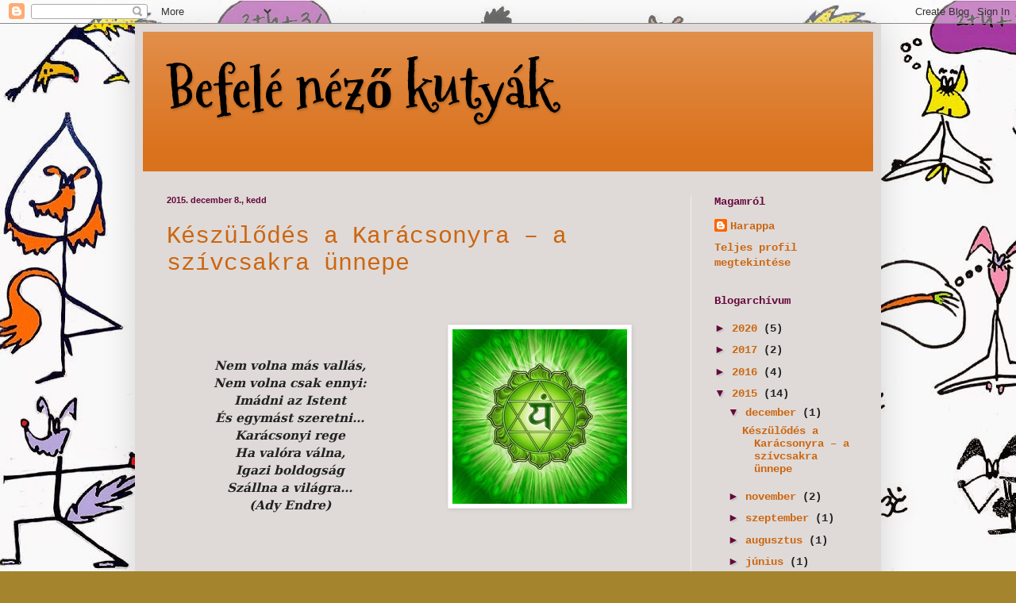

--- FILE ---
content_type: text/html; charset=UTF-8
request_url: https://harapparbeszed.blogspot.com/2015/
body_size: 287392
content:
<!DOCTYPE html>
<html class='v2' dir='ltr' lang='hu'>
<head>
<link href='https://www.blogger.com/static/v1/widgets/335934321-css_bundle_v2.css' rel='stylesheet' type='text/css'/>
<meta content='width=1100' name='viewport'/>
<meta content='text/html; charset=UTF-8' http-equiv='Content-Type'/>
<meta content='blogger' name='generator'/>
<link href='https://harapparbeszed.blogspot.com/favicon.ico' rel='icon' type='image/x-icon'/>
<link href='http://harapparbeszed.blogspot.com/2015/' rel='canonical'/>
<link rel="alternate" type="application/atom+xml" title="Befelé néző kutyák - Atom" href="https://harapparbeszed.blogspot.com/feeds/posts/default" />
<link rel="alternate" type="application/rss+xml" title="Befelé néző kutyák - RSS" href="https://harapparbeszed.blogspot.com/feeds/posts/default?alt=rss" />
<link rel="service.post" type="application/atom+xml" title="Befelé néző kutyák - Atom" href="https://draft.blogger.com/feeds/6425084068729317647/posts/default" />
<!--Can't find substitution for tag [blog.ieCssRetrofitLinks]-->
<meta content='http://harapparbeszed.blogspot.com/2015/' property='og:url'/>
<meta content='Befelé néző kutyák' property='og:title'/>
<meta content='' property='og:description'/>
<title>Befelé néző kutyák: 2015</title>
<style type='text/css'>@font-face{font-family:'Mountains of Christmas';font-style:normal;font-weight:700;font-display:swap;src:url(//fonts.gstatic.com/s/mountainsofchristmas/v24/3y9z6a4zcCnn5X0FDyrKi2ZRUBIy8uxoUo7eBGqJJPxIO7yLeEE.woff2)format('woff2');unicode-range:U+0000-00FF,U+0131,U+0152-0153,U+02BB-02BC,U+02C6,U+02DA,U+02DC,U+0304,U+0308,U+0329,U+2000-206F,U+20AC,U+2122,U+2191,U+2193,U+2212,U+2215,U+FEFF,U+FFFD;}</style>
<style id='page-skin-1' type='text/css'><!--
/*
-----------------------------------------------
Blogger Template Style
Name:     Simple
Designer: Blogger
URL:      www.blogger.com
----------------------------------------------- */
/* Content
----------------------------------------------- */
body {
font: normal bold 14px 'Courier New', Courier, FreeMono, monospace;
color: #222222;
background: #a5842e url(//4.bp.blogspot.com/-qQrAsDNpLb8/VQ9AiFO-_lI/AAAAAAAAABQ/-TPT95u99vY/s0/blog_hatter_2.jpg) repeat scroll top left;
padding: 0 40px 40px 40px;
}
html body .region-inner {
min-width: 0;
max-width: 100%;
width: auto;
}
h2 {
font-size: 22px;
}
a:link {
text-decoration:none;
color: #cc6611;
}
a:visited {
text-decoration:none;
color: #663208;
}
a:hover {
text-decoration:underline;
color: #cc1177;
}
.body-fauxcolumn-outer .fauxcolumn-inner {
background: transparent none repeat scroll top left;
_background-image: none;
}
.body-fauxcolumn-outer .cap-top {
position: absolute;
z-index: 1;
height: 400px;
width: 100%;
}
.body-fauxcolumn-outer .cap-top .cap-left {
width: 100%;
background: transparent none repeat-x scroll top left;
_background-image: none;
}
.content-outer {
-moz-box-shadow: 0 0 40px rgba(0, 0, 0, .15);
-webkit-box-shadow: 0 0 5px rgba(0, 0, 0, .15);
-goog-ms-box-shadow: 0 0 10px #333333;
box-shadow: 0 0 40px rgba(0, 0, 0, .15);
margin-bottom: 1px;
}
.content-inner {
padding: 10px 10px;
}
.content-inner {
background-color: #dfdad7;
}
/* Header
----------------------------------------------- */
.header-outer {
background: #da721d url(//www.blogblog.com/1kt/simple/gradients_light.png) repeat-x scroll 0 -400px;
_background-image: none;
}
.Header h1 {
font: normal bold 70px Mountains of Christmas;
color: #000000;
text-shadow: 1px 2px 3px rgba(0, 0, 0, .2);
}
.Header h1 a {
color: #000000;
}
.Header .description {
font-size: 140%;
color: #66083c;
}
.header-inner .Header .titlewrapper {
padding: 22px 30px;
}
.header-inner .Header .descriptionwrapper {
padding: 0 30px;
}
/* Tabs
----------------------------------------------- */
.tabs-inner .section:first-child {
border-top: 0 solid #eeeeee;
}
.tabs-inner .section:first-child ul {
margin-top: -0;
border-top: 0 solid #eeeeee;
border-left: 0 solid #eeeeee;
border-right: 0 solid #eeeeee;
}
.tabs-inner .widget ul {
background: #e9be9d url(https://resources.blogblog.com/blogblog/data/1kt/simple/gradients_light.png) repeat-x scroll 0 -800px;
_background-image: none;
border-bottom: 1px solid #eeeeee;
margin-top: 0;
margin-left: -30px;
margin-right: -30px;
}
.tabs-inner .widget li a {
display: inline-block;
padding: .6em 1em;
font: normal normal 20px 'Courier New', Courier, FreeMono, monospace;
color: #000000;
border-left: 1px solid #dfdad7;
border-right: 1px solid #eeeeee;
}
.tabs-inner .widget li:first-child a {
border-left: none;
}
.tabs-inner .widget li.selected a, .tabs-inner .widget li a:hover {
color: #000000;
background-color: #66083c;
text-decoration: none;
}
/* Columns
----------------------------------------------- */
.main-outer {
border-top: 0 solid #eeeeee;
}
.fauxcolumn-left-outer .fauxcolumn-inner {
border-right: 1px solid #eeeeee;
}
.fauxcolumn-right-outer .fauxcolumn-inner {
border-left: 1px solid #eeeeee;
}
/* Headings
----------------------------------------------- */
div.widget > h2,
div.widget h2.title {
margin: 0 0 1em 0;
font: normal bold 14px 'Courier New', Courier, FreeMono, monospace;
color: #66083c;
}
/* Widgets
----------------------------------------------- */
.widget .zippy {
color: #66083c;
text-shadow: 2px 2px 1px rgba(0, 0, 0, .1);
}
.widget .popular-posts ul {
list-style: none;
}
/* Posts
----------------------------------------------- */
h2.date-header {
font: normal bold 11px Arial, Tahoma, Helvetica, FreeSans, sans-serif;
}
.date-header span {
background-color: transparent;
color: #66083c;
padding: inherit;
letter-spacing: inherit;
margin: inherit;
}
.main-inner {
padding-top: 30px;
padding-bottom: 30px;
}
.main-inner .column-center-inner {
padding: 0 15px;
}
.main-inner .column-center-inner .section {
margin: 0 15px;
}
.post {
margin: 0 0 25px 0;
}
h3.post-title, .comments h4 {
font: normal normal 30px 'Courier New', Courier, FreeMono, monospace;
margin: .75em 0 0;
}
.post-body {
font-size: 110%;
line-height: 1.4;
position: relative;
}
.post-body img, .post-body .tr-caption-container, .Profile img, .Image img,
.BlogList .item-thumbnail img {
padding: 2px;
background: #ffffff;
border: 1px solid #eeeeee;
-moz-box-shadow: 1px 1px 5px rgba(0, 0, 0, .1);
-webkit-box-shadow: 1px 1px 5px rgba(0, 0, 0, .1);
box-shadow: 1px 1px 5px rgba(0, 0, 0, .1);
}
.post-body img, .post-body .tr-caption-container {
padding: 5px;
}
.post-body .tr-caption-container {
color: #222222;
}
.post-body .tr-caption-container img {
padding: 0;
background: transparent;
border: none;
-moz-box-shadow: 0 0 0 rgba(0, 0, 0, .1);
-webkit-box-shadow: 0 0 0 rgba(0, 0, 0, .1);
box-shadow: 0 0 0 rgba(0, 0, 0, .1);
}
.post-header {
margin: 0 0 1.5em;
line-height: 1.6;
font-size: 90%;
}
.post-footer {
margin: 20px -2px 0;
padding: 5px 10px;
color: #66083c;
background-color: #e9be9d;
border-bottom: 1px solid #462204;
line-height: 1.6;
font-size: 90%;
}
#comments .comment-author {
padding-top: 1.5em;
border-top: 1px solid #eeeeee;
background-position: 0 1.5em;
}
#comments .comment-author:first-child {
padding-top: 0;
border-top: none;
}
.avatar-image-container {
margin: .2em 0 0;
}
#comments .avatar-image-container img {
border: 1px solid #eeeeee;
}
/* Comments
----------------------------------------------- */
.comments .comments-content .icon.blog-author {
background-repeat: no-repeat;
background-image: url([data-uri]);
}
.comments .comments-content .loadmore a {
border-top: 1px solid #66083c;
border-bottom: 1px solid #66083c;
}
.comments .comment-thread.inline-thread {
background-color: #e9be9d;
}
.comments .continue {
border-top: 2px solid #66083c;
}
/* Accents
---------------------------------------------- */
.section-columns td.columns-cell {
border-left: 1px solid #eeeeee;
}
.blog-pager {
background: transparent none no-repeat scroll top center;
}
.blog-pager-older-link, .home-link,
.blog-pager-newer-link {
background-color: #dfdad7;
padding: 5px;
}
.footer-outer {
border-top: 0 dashed #bbbbbb;
}
/* Mobile
----------------------------------------------- */
body.mobile  {
background-size: auto;
}
.mobile .body-fauxcolumn-outer {
background: transparent none repeat scroll top left;
}
.mobile .body-fauxcolumn-outer .cap-top {
background-size: 100% auto;
}
.mobile .content-outer {
-webkit-box-shadow: 0 0 3px rgba(0, 0, 0, .15);
box-shadow: 0 0 3px rgba(0, 0, 0, .15);
}
.mobile .tabs-inner .widget ul {
margin-left: 0;
margin-right: 0;
}
.mobile .post {
margin: 0;
}
.mobile .main-inner .column-center-inner .section {
margin: 0;
}
.mobile .date-header span {
padding: 0.1em 10px;
margin: 0 -10px;
}
.mobile h3.post-title {
margin: 0;
}
.mobile .blog-pager {
background: transparent none no-repeat scroll top center;
}
.mobile .footer-outer {
border-top: none;
}
.mobile .main-inner, .mobile .footer-inner {
background-color: #dfdad7;
}
.mobile-index-contents {
color: #222222;
}
.mobile-link-button {
background-color: #cc6611;
}
.mobile-link-button a:link, .mobile-link-button a:visited {
color: #ffffff;
}
.mobile .tabs-inner .section:first-child {
border-top: none;
}
.mobile .tabs-inner .PageList .widget-content {
background-color: #66083c;
color: #000000;
border-top: 1px solid #eeeeee;
border-bottom: 1px solid #eeeeee;
}
.mobile .tabs-inner .PageList .widget-content .pagelist-arrow {
border-left: 1px solid #eeeeee;
}

--></style>
<style id='template-skin-1' type='text/css'><!--
body {
min-width: 940px;
}
.content-outer, .content-fauxcolumn-outer, .region-inner {
min-width: 940px;
max-width: 940px;
_width: 940px;
}
.main-inner .columns {
padding-left: 0px;
padding-right: 230px;
}
.main-inner .fauxcolumn-center-outer {
left: 0px;
right: 230px;
/* IE6 does not respect left and right together */
_width: expression(this.parentNode.offsetWidth -
parseInt("0px") -
parseInt("230px") + 'px');
}
.main-inner .fauxcolumn-left-outer {
width: 0px;
}
.main-inner .fauxcolumn-right-outer {
width: 230px;
}
.main-inner .column-left-outer {
width: 0px;
right: 100%;
margin-left: -0px;
}
.main-inner .column-right-outer {
width: 230px;
margin-right: -230px;
}
#layout {
min-width: 0;
}
#layout .content-outer {
min-width: 0;
width: 800px;
}
#layout .region-inner {
min-width: 0;
width: auto;
}
body#layout div.add_widget {
padding: 8px;
}
body#layout div.add_widget a {
margin-left: 32px;
}
--></style>
<style>
    body {background-image:url(\/\/4.bp.blogspot.com\/-qQrAsDNpLb8\/VQ9AiFO-_lI\/AAAAAAAAABQ\/-TPT95u99vY\/s0\/blog_hatter_2.jpg);}
    
@media (max-width: 200px) { body {background-image:url(\/\/4.bp.blogspot.com\/-qQrAsDNpLb8\/VQ9AiFO-_lI\/AAAAAAAAABQ\/-TPT95u99vY\/w200\/blog_hatter_2.jpg);}}
@media (max-width: 400px) and (min-width: 201px) { body {background-image:url(\/\/4.bp.blogspot.com\/-qQrAsDNpLb8\/VQ9AiFO-_lI\/AAAAAAAAABQ\/-TPT95u99vY\/w400\/blog_hatter_2.jpg);}}
@media (max-width: 800px) and (min-width: 401px) { body {background-image:url(\/\/4.bp.blogspot.com\/-qQrAsDNpLb8\/VQ9AiFO-_lI\/AAAAAAAAABQ\/-TPT95u99vY\/w800\/blog_hatter_2.jpg);}}
@media (max-width: 1200px) and (min-width: 801px) { body {background-image:url(\/\/4.bp.blogspot.com\/-qQrAsDNpLb8\/VQ9AiFO-_lI\/AAAAAAAAABQ\/-TPT95u99vY\/w1200\/blog_hatter_2.jpg);}}
/* Last tag covers anything over one higher than the previous max-size cap. */
@media (min-width: 1201px) { body {background-image:url(\/\/4.bp.blogspot.com\/-qQrAsDNpLb8\/VQ9AiFO-_lI\/AAAAAAAAABQ\/-TPT95u99vY\/w1600\/blog_hatter_2.jpg);}}
  </style>
<link href='https://draft.blogger.com/dyn-css/authorization.css?targetBlogID=6425084068729317647&amp;zx=263284d6-1338-457a-adce-1e94f48a42c0' media='none' onload='if(media!=&#39;all&#39;)media=&#39;all&#39;' rel='stylesheet'/><noscript><link href='https://draft.blogger.com/dyn-css/authorization.css?targetBlogID=6425084068729317647&amp;zx=263284d6-1338-457a-adce-1e94f48a42c0' rel='stylesheet'/></noscript>
<meta name='google-adsense-platform-account' content='ca-host-pub-1556223355139109'/>
<meta name='google-adsense-platform-domain' content='blogspot.com'/>

</head>
<body class='loading variant-bold'>
<div class='navbar section' id='navbar' name='Navbar'><div class='widget Navbar' data-version='1' id='Navbar1'><script type="text/javascript">
    function setAttributeOnload(object, attribute, val) {
      if(window.addEventListener) {
        window.addEventListener('load',
          function(){ object[attribute] = val; }, false);
      } else {
        window.attachEvent('onload', function(){ object[attribute] = val; });
      }
    }
  </script>
<div id="navbar-iframe-container"></div>
<script type="text/javascript" src="https://apis.google.com/js/platform.js"></script>
<script type="text/javascript">
      gapi.load("gapi.iframes:gapi.iframes.style.bubble", function() {
        if (gapi.iframes && gapi.iframes.getContext) {
          gapi.iframes.getContext().openChild({
              url: 'https://draft.blogger.com/navbar/6425084068729317647?origin\x3dhttps://harapparbeszed.blogspot.com',
              where: document.getElementById("navbar-iframe-container"),
              id: "navbar-iframe"
          });
        }
      });
    </script><script type="text/javascript">
(function() {
var script = document.createElement('script');
script.type = 'text/javascript';
script.src = '//pagead2.googlesyndication.com/pagead/js/google_top_exp.js';
var head = document.getElementsByTagName('head')[0];
if (head) {
head.appendChild(script);
}})();
</script>
</div></div>
<div class='body-fauxcolumns'>
<div class='fauxcolumn-outer body-fauxcolumn-outer'>
<div class='cap-top'>
<div class='cap-left'></div>
<div class='cap-right'></div>
</div>
<div class='fauxborder-left'>
<div class='fauxborder-right'></div>
<div class='fauxcolumn-inner'>
</div>
</div>
<div class='cap-bottom'>
<div class='cap-left'></div>
<div class='cap-right'></div>
</div>
</div>
</div>
<div class='content'>
<div class='content-fauxcolumns'>
<div class='fauxcolumn-outer content-fauxcolumn-outer'>
<div class='cap-top'>
<div class='cap-left'></div>
<div class='cap-right'></div>
</div>
<div class='fauxborder-left'>
<div class='fauxborder-right'></div>
<div class='fauxcolumn-inner'>
</div>
</div>
<div class='cap-bottom'>
<div class='cap-left'></div>
<div class='cap-right'></div>
</div>
</div>
</div>
<div class='content-outer'>
<div class='content-cap-top cap-top'>
<div class='cap-left'></div>
<div class='cap-right'></div>
</div>
<div class='fauxborder-left content-fauxborder-left'>
<div class='fauxborder-right content-fauxborder-right'></div>
<div class='content-inner'>
<header>
<div class='header-outer'>
<div class='header-cap-top cap-top'>
<div class='cap-left'></div>
<div class='cap-right'></div>
</div>
<div class='fauxborder-left header-fauxborder-left'>
<div class='fauxborder-right header-fauxborder-right'></div>
<div class='region-inner header-inner'>
<div class='header section' id='header' name='Fejléc'><div class='widget Header' data-version='1' id='Header1'>
<div id='header-inner'>
<div class='titlewrapper'>
<h1 class='title'>
<a href='https://harapparbeszed.blogspot.com/'>
Befelé néző kutyák
</a>
</h1>
</div>
<div class='descriptionwrapper'>
<p class='description'><span>
</span></p>
</div>
</div>
</div></div>
</div>
</div>
<div class='header-cap-bottom cap-bottom'>
<div class='cap-left'></div>
<div class='cap-right'></div>
</div>
</div>
</header>
<div class='tabs-outer'>
<div class='tabs-cap-top cap-top'>
<div class='cap-left'></div>
<div class='cap-right'></div>
</div>
<div class='fauxborder-left tabs-fauxborder-left'>
<div class='fauxborder-right tabs-fauxborder-right'></div>
<div class='region-inner tabs-inner'>
<div class='tabs no-items section' id='crosscol' name='Oszlopokon keresztül ívelő szakasz'></div>
<div class='tabs no-items section' id='crosscol-overflow' name='Cross-Column 2'></div>
</div>
</div>
<div class='tabs-cap-bottom cap-bottom'>
<div class='cap-left'></div>
<div class='cap-right'></div>
</div>
</div>
<div class='main-outer'>
<div class='main-cap-top cap-top'>
<div class='cap-left'></div>
<div class='cap-right'></div>
</div>
<div class='fauxborder-left main-fauxborder-left'>
<div class='fauxborder-right main-fauxborder-right'></div>
<div class='region-inner main-inner'>
<div class='columns fauxcolumns'>
<div class='fauxcolumn-outer fauxcolumn-center-outer'>
<div class='cap-top'>
<div class='cap-left'></div>
<div class='cap-right'></div>
</div>
<div class='fauxborder-left'>
<div class='fauxborder-right'></div>
<div class='fauxcolumn-inner'>
</div>
</div>
<div class='cap-bottom'>
<div class='cap-left'></div>
<div class='cap-right'></div>
</div>
</div>
<div class='fauxcolumn-outer fauxcolumn-left-outer'>
<div class='cap-top'>
<div class='cap-left'></div>
<div class='cap-right'></div>
</div>
<div class='fauxborder-left'>
<div class='fauxborder-right'></div>
<div class='fauxcolumn-inner'>
</div>
</div>
<div class='cap-bottom'>
<div class='cap-left'></div>
<div class='cap-right'></div>
</div>
</div>
<div class='fauxcolumn-outer fauxcolumn-right-outer'>
<div class='cap-top'>
<div class='cap-left'></div>
<div class='cap-right'></div>
</div>
<div class='fauxborder-left'>
<div class='fauxborder-right'></div>
<div class='fauxcolumn-inner'>
</div>
</div>
<div class='cap-bottom'>
<div class='cap-left'></div>
<div class='cap-right'></div>
</div>
</div>
<!-- corrects IE6 width calculation -->
<div class='columns-inner'>
<div class='column-center-outer'>
<div class='column-center-inner'>
<div class='main section' id='main' name='Elsődleges'><div class='widget Blog' data-version='1' id='Blog1'>
<div class='blog-posts hfeed'>

          <div class="date-outer">
        
<h2 class='date-header'><span>2015. december 8., kedd</span></h2>

          <div class="date-posts">
        
<div class='post-outer'>
<div class='post hentry uncustomized-post-template' itemprop='blogPost' itemscope='itemscope' itemtype='http://schema.org/BlogPosting'>
<meta content='https://blogger.googleusercontent.com/img/b/R29vZ2xl/AVvXsEhVt4tfCTDPVJqmEl4VDCGrg0Yf-WGaTTLisrCcIQu8PpRT1BLLY_O5HMFlniy8YvmXJ4sNzic8KgKvQeAimbhNm7Kd8fd115A82SODCIvGNhgoXIWeZkseRVvpAlm6alLIgY9ggMm8jTs/s1600/szivcsakra_s.jpg' itemprop='image_url'/>
<meta content='6425084068729317647' itemprop='blogId'/>
<meta content='8053105828677997487' itemprop='postId'/>
<a name='8053105828677997487'></a>
<h3 class='post-title entry-title' itemprop='name'>
<a href='https://harapparbeszed.blogspot.com/2015/12/keszulodes-karacsonyra-szivcsakra-unnepe.html'>Készülődés a Karácsonyra &#8211; a szívcsakra ünnepe</a>
</h3>
<div class='post-header'>
<div class='post-header-line-1'></div>
</div>
<div class='post-body entry-content' id='post-body-8053105828677997487' itemprop='description articleBody'>
<!--[if !mso]>
<style>
v\:* {behavior:url(#default#VML);}
o\:* {behavior:url(#default#VML);}
w\:* {behavior:url(#default#VML);}
.shape {behavior:url(#default#VML);}
</style>
<![endif]--><br />
<!--[if gte mso 9]><xml>
 <w:WordDocument>
  <w:View>Normal</w:View>
  <w:Zoom>0</w:Zoom>
  <w:TrackMoves>false</w:TrackMoves>
  <w:TrackFormatting/>
  <w:HyphenationZone>21</w:HyphenationZone>
  <w:PunctuationKerning/>
  <w:ValidateAgainstSchemas/>
  <w:SaveIfXMLInvalid>false</w:SaveIfXMLInvalid>
  <w:IgnoreMixedContent>false</w:IgnoreMixedContent>
  <w:AlwaysShowPlaceholderText>false</w:AlwaysShowPlaceholderText>
  <w:DoNotPromoteQF/>
  <w:LidThemeOther>HU</w:LidThemeOther>
  <w:LidThemeAsian>X-NONE</w:LidThemeAsian>
  <w:LidThemeComplexScript>X-NONE</w:LidThemeComplexScript>
  <w:Compatibility>
   <w:BreakWrappedTables/>
   <w:SnapToGridInCell/>
   <w:WrapTextWithPunct/>
   <w:UseAsianBreakRules/>
   <w:DontGrowAutofit/>
   <w:SplitPgBreakAndParaMark/>
   <w:EnableOpenTypeKerning/>
   <w:DontFlipMirrorIndents/>
   <w:OverrideTableStyleHps/>
  </w:Compatibility>
  <m:mathPr>
   <m:mathFont m:val="Cambria Math"/>
   <m:brkBin m:val="before"/>
   <m:brkBinSub m:val="&#45;-"/>
   <m:smallFrac m:val="off"/>
   <m:dispDef/>
   <m:lMargin m:val="0"/>
   <m:rMargin m:val="0"/>
   <m:defJc m:val="centerGroup"/>
   <m:wrapIndent m:val="1440"/>
   <m:intLim m:val="subSup"/>
   <m:naryLim m:val="undOvr"/>
  </m:mathPr></w:WordDocument>
</xml><![endif]--><!--[if gte mso 9]><xml>
 <w:LatentStyles DefLockedState="false" DefUnhideWhenUsed="true"
  DefSemiHidden="true" DefQFormat="false" DefPriority="99"
  LatentStyleCount="267">
  <w:LsdException Locked="false" Priority="0" SemiHidden="false"
   UnhideWhenUsed="false" QFormat="true" Name="Normal"/>
  <w:LsdException Locked="false" Priority="9" SemiHidden="false"
   UnhideWhenUsed="false" QFormat="true" Name="heading 1"/>
  <w:LsdException Locked="false" Priority="9" QFormat="true" Name="heading 2"/>
  <w:LsdException Locked="false" Priority="9" QFormat="true" Name="heading 3"/>
  <w:LsdException Locked="false" Priority="9" QFormat="true" Name="heading 4"/>
  <w:LsdException Locked="false" Priority="9" QFormat="true" Name="heading 5"/>
  <w:LsdException Locked="false" Priority="9" QFormat="true" Name="heading 6"/>
  <w:LsdException Locked="false" Priority="9" QFormat="true" Name="heading 7"/>
  <w:LsdException Locked="false" Priority="9" QFormat="true" Name="heading 8"/>
  <w:LsdException Locked="false" Priority="9" QFormat="true" Name="heading 9"/>
  <w:LsdException Locked="false" Priority="39" Name="toc 1"/>
  <w:LsdException Locked="false" Priority="39" Name="toc 2"/>
  <w:LsdException Locked="false" Priority="39" Name="toc 3"/>
  <w:LsdException Locked="false" Priority="39" Name="toc 4"/>
  <w:LsdException Locked="false" Priority="39" Name="toc 5"/>
  <w:LsdException Locked="false" Priority="39" Name="toc 6"/>
  <w:LsdException Locked="false" Priority="39" Name="toc 7"/>
  <w:LsdException Locked="false" Priority="39" Name="toc 8"/>
  <w:LsdException Locked="false" Priority="39" Name="toc 9"/>
  <w:LsdException Locked="false" Priority="35" QFormat="true" Name="caption"/>
  <w:LsdException Locked="false" Priority="10" SemiHidden="false"
   UnhideWhenUsed="false" QFormat="true" Name="Title"/>
  <w:LsdException Locked="false" Priority="1" Name="Default Paragraph Font"/>
  <w:LsdException Locked="false" Priority="11" SemiHidden="false"
   UnhideWhenUsed="false" QFormat="true" Name="Subtitle"/>
  <w:LsdException Locked="false" Priority="22" SemiHidden="false"
   UnhideWhenUsed="false" QFormat="true" Name="Strong"/>
  <w:LsdException Locked="false" Priority="20" SemiHidden="false"
   UnhideWhenUsed="false" QFormat="true" Name="Emphasis"/>
  <w:LsdException Locked="false" Priority="59" SemiHidden="false"
   UnhideWhenUsed="false" Name="Table Grid"/>
  <w:LsdException Locked="false" UnhideWhenUsed="false" Name="Placeholder Text"/>
  <w:LsdException Locked="false" Priority="1" SemiHidden="false"
   UnhideWhenUsed="false" QFormat="true" Name="No Spacing"/>
  <w:LsdException Locked="false" Priority="60" SemiHidden="false"
   UnhideWhenUsed="false" Name="Light Shading"/>
  <w:LsdException Locked="false" Priority="61" SemiHidden="false"
   UnhideWhenUsed="false" Name="Light List"/>
  <w:LsdException Locked="false" Priority="62" SemiHidden="false"
   UnhideWhenUsed="false" Name="Light Grid"/>
  <w:LsdException Locked="false" Priority="63" SemiHidden="false"
   UnhideWhenUsed="false" Name="Medium Shading 1"/>
  <w:LsdException Locked="false" Priority="64" SemiHidden="false"
   UnhideWhenUsed="false" Name="Medium Shading 2"/>
  <w:LsdException Locked="false" Priority="65" SemiHidden="false"
   UnhideWhenUsed="false" Name="Medium List 1"/>
  <w:LsdException Locked="false" Priority="66" SemiHidden="false"
   UnhideWhenUsed="false" Name="Medium List 2"/>
  <w:LsdException Locked="false" Priority="67" SemiHidden="false"
   UnhideWhenUsed="false" Name="Medium Grid 1"/>
  <w:LsdException Locked="false" Priority="68" SemiHidden="false"
   UnhideWhenUsed="false" Name="Medium Grid 2"/>
  <w:LsdException Locked="false" Priority="69" SemiHidden="false"
   UnhideWhenUsed="false" Name="Medium Grid 3"/>
  <w:LsdException Locked="false" Priority="70" SemiHidden="false"
   UnhideWhenUsed="false" Name="Dark List"/>
  <w:LsdException Locked="false" Priority="71" SemiHidden="false"
   UnhideWhenUsed="false" Name="Colorful Shading"/>
  <w:LsdException Locked="false" Priority="72" SemiHidden="false"
   UnhideWhenUsed="false" Name="Colorful List"/>
  <w:LsdException Locked="false" Priority="73" SemiHidden="false"
   UnhideWhenUsed="false" Name="Colorful Grid"/>
  <w:LsdException Locked="false" Priority="60" SemiHidden="false"
   UnhideWhenUsed="false" Name="Light Shading Accent 1"/>
  <w:LsdException Locked="false" Priority="61" SemiHidden="false"
   UnhideWhenUsed="false" Name="Light List Accent 1"/>
  <w:LsdException Locked="false" Priority="62" SemiHidden="false"
   UnhideWhenUsed="false" Name="Light Grid Accent 1"/>
  <w:LsdException Locked="false" Priority="63" SemiHidden="false"
   UnhideWhenUsed="false" Name="Medium Shading 1 Accent 1"/>
  <w:LsdException Locked="false" Priority="64" SemiHidden="false"
   UnhideWhenUsed="false" Name="Medium Shading 2 Accent 1"/>
  <w:LsdException Locked="false" Priority="65" SemiHidden="false"
   UnhideWhenUsed="false" Name="Medium List 1 Accent 1"/>
  <w:LsdException Locked="false" UnhideWhenUsed="false" Name="Revision"/>
  <w:LsdException Locked="false" Priority="34" SemiHidden="false"
   UnhideWhenUsed="false" QFormat="true" Name="List Paragraph"/>
  <w:LsdException Locked="false" Priority="29" SemiHidden="false"
   UnhideWhenUsed="false" QFormat="true" Name="Quote"/>
  <w:LsdException Locked="false" Priority="30" SemiHidden="false"
   UnhideWhenUsed="false" QFormat="true" Name="Intense Quote"/>
  <w:LsdException Locked="false" Priority="66" SemiHidden="false"
   UnhideWhenUsed="false" Name="Medium List 2 Accent 1"/>
  <w:LsdException Locked="false" Priority="67" SemiHidden="false"
   UnhideWhenUsed="false" Name="Medium Grid 1 Accent 1"/>
  <w:LsdException Locked="false" Priority="68" SemiHidden="false"
   UnhideWhenUsed="false" Name="Medium Grid 2 Accent 1"/>
  <w:LsdException Locked="false" Priority="69" SemiHidden="false"
   UnhideWhenUsed="false" Name="Medium Grid 3 Accent 1"/>
  <w:LsdException Locked="false" Priority="70" SemiHidden="false"
   UnhideWhenUsed="false" Name="Dark List Accent 1"/>
  <w:LsdException Locked="false" Priority="71" SemiHidden="false"
   UnhideWhenUsed="false" Name="Colorful Shading Accent 1"/>
  <w:LsdException Locked="false" Priority="72" SemiHidden="false"
   UnhideWhenUsed="false" Name="Colorful List Accent 1"/>
  <w:LsdException Locked="false" Priority="73" SemiHidden="false"
   UnhideWhenUsed="false" Name="Colorful Grid Accent 1"/>
  <w:LsdException Locked="false" Priority="60" SemiHidden="false"
   UnhideWhenUsed="false" Name="Light Shading Accent 2"/>
  <w:LsdException Locked="false" Priority="61" SemiHidden="false"
   UnhideWhenUsed="false" Name="Light List Accent 2"/>
  <w:LsdException Locked="false" Priority="62" SemiHidden="false"
   UnhideWhenUsed="false" Name="Light Grid Accent 2"/>
  <w:LsdException Locked="false" Priority="63" SemiHidden="false"
   UnhideWhenUsed="false" Name="Medium Shading 1 Accent 2"/>
  <w:LsdException Locked="false" Priority="64" SemiHidden="false"
   UnhideWhenUsed="false" Name="Medium Shading 2 Accent 2"/>
  <w:LsdException Locked="false" Priority="65" SemiHidden="false"
   UnhideWhenUsed="false" Name="Medium List 1 Accent 2"/>
  <w:LsdException Locked="false" Priority="66" SemiHidden="false"
   UnhideWhenUsed="false" Name="Medium List 2 Accent 2"/>
  <w:LsdException Locked="false" Priority="67" SemiHidden="false"
   UnhideWhenUsed="false" Name="Medium Grid 1 Accent 2"/>
  <w:LsdException Locked="false" Priority="68" SemiHidden="false"
   UnhideWhenUsed="false" Name="Medium Grid 2 Accent 2"/>
  <w:LsdException Locked="false" Priority="69" SemiHidden="false"
   UnhideWhenUsed="false" Name="Medium Grid 3 Accent 2"/>
  <w:LsdException Locked="false" Priority="70" SemiHidden="false"
   UnhideWhenUsed="false" Name="Dark List Accent 2"/>
  <w:LsdException Locked="false" Priority="71" SemiHidden="false"
   UnhideWhenUsed="false" Name="Colorful Shading Accent 2"/>
  <w:LsdException Locked="false" Priority="72" SemiHidden="false"
   UnhideWhenUsed="false" Name="Colorful List Accent 2"/>
  <w:LsdException Locked="false" Priority="73" SemiHidden="false"
   UnhideWhenUsed="false" Name="Colorful Grid Accent 2"/>
  <w:LsdException Locked="false" Priority="60" SemiHidden="false"
   UnhideWhenUsed="false" Name="Light Shading Accent 3"/>
  <w:LsdException Locked="false" Priority="61" SemiHidden="false"
   UnhideWhenUsed="false" Name="Light List Accent 3"/>
  <w:LsdException Locked="false" Priority="62" SemiHidden="false"
   UnhideWhenUsed="false" Name="Light Grid Accent 3"/>
  <w:LsdException Locked="false" Priority="63" SemiHidden="false"
   UnhideWhenUsed="false" Name="Medium Shading 1 Accent 3"/>
  <w:LsdException Locked="false" Priority="64" SemiHidden="false"
   UnhideWhenUsed="false" Name="Medium Shading 2 Accent 3"/>
  <w:LsdException Locked="false" Priority="65" SemiHidden="false"
   UnhideWhenUsed="false" Name="Medium List 1 Accent 3"/>
  <w:LsdException Locked="false" Priority="66" SemiHidden="false"
   UnhideWhenUsed="false" Name="Medium List 2 Accent 3"/>
  <w:LsdException Locked="false" Priority="67" SemiHidden="false"
   UnhideWhenUsed="false" Name="Medium Grid 1 Accent 3"/>
  <w:LsdException Locked="false" Priority="68" SemiHidden="false"
   UnhideWhenUsed="false" Name="Medium Grid 2 Accent 3"/>
  <w:LsdException Locked="false" Priority="69" SemiHidden="false"
   UnhideWhenUsed="false" Name="Medium Grid 3 Accent 3"/>
  <w:LsdException Locked="false" Priority="70" SemiHidden="false"
   UnhideWhenUsed="false" Name="Dark List Accent 3"/>
  <w:LsdException Locked="false" Priority="71" SemiHidden="false"
   UnhideWhenUsed="false" Name="Colorful Shading Accent 3"/>
  <w:LsdException Locked="false" Priority="72" SemiHidden="false"
   UnhideWhenUsed="false" Name="Colorful List Accent 3"/>
  <w:LsdException Locked="false" Priority="73" SemiHidden="false"
   UnhideWhenUsed="false" Name="Colorful Grid Accent 3"/>
  <w:LsdException Locked="false" Priority="60" SemiHidden="false"
   UnhideWhenUsed="false" Name="Light Shading Accent 4"/>
  <w:LsdException Locked="false" Priority="61" SemiHidden="false"
   UnhideWhenUsed="false" Name="Light List Accent 4"/>
  <w:LsdException Locked="false" Priority="62" SemiHidden="false"
   UnhideWhenUsed="false" Name="Light Grid Accent 4"/>
  <w:LsdException Locked="false" Priority="63" SemiHidden="false"
   UnhideWhenUsed="false" Name="Medium Shading 1 Accent 4"/>
  <w:LsdException Locked="false" Priority="64" SemiHidden="false"
   UnhideWhenUsed="false" Name="Medium Shading 2 Accent 4"/>
  <w:LsdException Locked="false" Priority="65" SemiHidden="false"
   UnhideWhenUsed="false" Name="Medium List 1 Accent 4"/>
  <w:LsdException Locked="false" Priority="66" SemiHidden="false"
   UnhideWhenUsed="false" Name="Medium List 2 Accent 4"/>
  <w:LsdException Locked="false" Priority="67" SemiHidden="false"
   UnhideWhenUsed="false" Name="Medium Grid 1 Accent 4"/>
  <w:LsdException Locked="false" Priority="68" SemiHidden="false"
   UnhideWhenUsed="false" Name="Medium Grid 2 Accent 4"/>
  <w:LsdException Locked="false" Priority="69" SemiHidden="false"
   UnhideWhenUsed="false" Name="Medium Grid 3 Accent 4"/>
  <w:LsdException Locked="false" Priority="70" SemiHidden="false"
   UnhideWhenUsed="false" Name="Dark List Accent 4"/>
  <w:LsdException Locked="false" Priority="71" SemiHidden="false"
   UnhideWhenUsed="false" Name="Colorful Shading Accent 4"/>
  <w:LsdException Locked="false" Priority="72" SemiHidden="false"
   UnhideWhenUsed="false" Name="Colorful List Accent 4"/>
  <w:LsdException Locked="false" Priority="73" SemiHidden="false"
   UnhideWhenUsed="false" Name="Colorful Grid Accent 4"/>
  <w:LsdException Locked="false" Priority="60" SemiHidden="false"
   UnhideWhenUsed="false" Name="Light Shading Accent 5"/>
  <w:LsdException Locked="false" Priority="61" SemiHidden="false"
   UnhideWhenUsed="false" Name="Light List Accent 5"/>
  <w:LsdException Locked="false" Priority="62" SemiHidden="false"
   UnhideWhenUsed="false" Name="Light Grid Accent 5"/>
  <w:LsdException Locked="false" Priority="63" SemiHidden="false"
   UnhideWhenUsed="false" Name="Medium Shading 1 Accent 5"/>
  <w:LsdException Locked="false" Priority="64" SemiHidden="false"
   UnhideWhenUsed="false" Name="Medium Shading 2 Accent 5"/>
  <w:LsdException Locked="false" Priority="65" SemiHidden="false"
   UnhideWhenUsed="false" Name="Medium List 1 Accent 5"/>
  <w:LsdException Locked="false" Priority="66" SemiHidden="false"
   UnhideWhenUsed="false" Name="Medium List 2 Accent 5"/>
  <w:LsdException Locked="false" Priority="67" SemiHidden="false"
   UnhideWhenUsed="false" Name="Medium Grid 1 Accent 5"/>
  <w:LsdException Locked="false" Priority="68" SemiHidden="false"
   UnhideWhenUsed="false" Name="Medium Grid 2 Accent 5"/>
  <w:LsdException Locked="false" Priority="69" SemiHidden="false"
   UnhideWhenUsed="false" Name="Medium Grid 3 Accent 5"/>
  <w:LsdException Locked="false" Priority="70" SemiHidden="false"
   UnhideWhenUsed="false" Name="Dark List Accent 5"/>
  <w:LsdException Locked="false" Priority="71" SemiHidden="false"
   UnhideWhenUsed="false" Name="Colorful Shading Accent 5"/>
  <w:LsdException Locked="false" Priority="72" SemiHidden="false"
   UnhideWhenUsed="false" Name="Colorful List Accent 5"/>
  <w:LsdException Locked="false" Priority="73" SemiHidden="false"
   UnhideWhenUsed="false" Name="Colorful Grid Accent 5"/>
  <w:LsdException Locked="false" Priority="60" SemiHidden="false"
   UnhideWhenUsed="false" Name="Light Shading Accent 6"/>
  <w:LsdException Locked="false" Priority="61" SemiHidden="false"
   UnhideWhenUsed="false" Name="Light List Accent 6"/>
  <w:LsdException Locked="false" Priority="62" SemiHidden="false"
   UnhideWhenUsed="false" Name="Light Grid Accent 6"/>
  <w:LsdException Locked="false" Priority="63" SemiHidden="false"
   UnhideWhenUsed="false" Name="Medium Shading 1 Accent 6"/>
  <w:LsdException Locked="false" Priority="64" SemiHidden="false"
   UnhideWhenUsed="false" Name="Medium Shading 2 Accent 6"/>
  <w:LsdException Locked="false" Priority="65" SemiHidden="false"
   UnhideWhenUsed="false" Name="Medium List 1 Accent 6"/>
  <w:LsdException Locked="false" Priority="66" SemiHidden="false"
   UnhideWhenUsed="false" Name="Medium List 2 Accent 6"/>
  <w:LsdException Locked="false" Priority="67" SemiHidden="false"
   UnhideWhenUsed="false" Name="Medium Grid 1 Accent 6"/>
  <w:LsdException Locked="false" Priority="68" SemiHidden="false"
   UnhideWhenUsed="false" Name="Medium Grid 2 Accent 6"/>
  <w:LsdException Locked="false" Priority="69" SemiHidden="false"
   UnhideWhenUsed="false" Name="Medium Grid 3 Accent 6"/>
  <w:LsdException Locked="false" Priority="70" SemiHidden="false"
   UnhideWhenUsed="false" Name="Dark List Accent 6"/>
  <w:LsdException Locked="false" Priority="71" SemiHidden="false"
   UnhideWhenUsed="false" Name="Colorful Shading Accent 6"/>
  <w:LsdException Locked="false" Priority="72" SemiHidden="false"
   UnhideWhenUsed="false" Name="Colorful List Accent 6"/>
  <w:LsdException Locked="false" Priority="73" SemiHidden="false"
   UnhideWhenUsed="false" Name="Colorful Grid Accent 6"/>
  <w:LsdException Locked="false" Priority="19" SemiHidden="false"
   UnhideWhenUsed="false" QFormat="true" Name="Subtle Emphasis"/>
  <w:LsdException Locked="false" Priority="21" SemiHidden="false"
   UnhideWhenUsed="false" QFormat="true" Name="Intense Emphasis"/>
  <w:LsdException Locked="false" Priority="31" SemiHidden="false"
   UnhideWhenUsed="false" QFormat="true" Name="Subtle Reference"/>
  <w:LsdException Locked="false" Priority="32" SemiHidden="false"
   UnhideWhenUsed="false" QFormat="true" Name="Intense Reference"/>
  <w:LsdException Locked="false" Priority="33" SemiHidden="false"
   UnhideWhenUsed="false" QFormat="true" Name="Book Title"/>
  <w:LsdException Locked="false" Priority="37" Name="Bibliography"/>
  <w:LsdException Locked="false" Priority="39" QFormat="true" Name="TOC Heading"/>
 </w:LatentStyles>
</xml><![endif]--><!--[if gte mso 10]>
<style>
 /* Style Definitions */
 table.MsoNormalTable
 {mso-style-name:"Normál táblázat";
 mso-tstyle-rowband-size:0;
 mso-tstyle-colband-size:0;
 mso-style-noshow:yes;
 mso-style-priority:99;
 mso-style-parent:"";
 mso-padding-alt:0cm 5.4pt 0cm 5.4pt;
 mso-para-margin-top:0cm;
 mso-para-margin-right:0cm;
 mso-para-margin-bottom:10.0pt;
 mso-para-margin-left:0cm;
 line-height:115%;
 mso-pagination:widow-orphan;
 font-size:11.0pt;
 font-family:"Calibri","sans-serif";
 mso-ascii-font-family:Calibri;
 mso-ascii-theme-font:minor-latin;
 mso-hansi-font-family:Calibri;
 mso-hansi-theme-font:minor-latin;
 mso-fareast-language:EN-US;}
table.MsoTableGrid
 {mso-style-name:"Rácsos táblázat";
 mso-tstyle-rowband-size:0;
 mso-tstyle-colband-size:0;
 mso-style-priority:59;
 mso-style-unhide:no;
 border:solid windowtext 1.0pt;
 mso-border-alt:solid windowtext .5pt;
 mso-padding-alt:0cm 5.4pt 0cm 5.4pt;
 mso-border-insideh:.5pt solid windowtext;
 mso-border-insidev:.5pt solid windowtext;
 mso-para-margin:0cm;
 mso-para-margin-bottom:.0001pt;
 mso-pagination:widow-orphan;
 font-size:11.0pt;
 font-family:"Calibri","sans-serif";
 mso-ascii-font-family:Calibri;
 mso-ascii-theme-font:minor-latin;
 mso-hansi-font-family:Calibri;
 mso-hansi-theme-font:minor-latin;
 mso-fareast-language:EN-US;}
</style>
<![endif]-->

<br />
<table border="0" cellpadding="0" cellspacing="0" class="MsoTableGrid" style="border-collapse: collapse; border: none; mso-border-insideh: none; mso-border-insidev: none; mso-padding-alt: 0cm 5.4pt 0cm 5.4pt; mso-yfti-tbllook: 1184;">
 <tbody>
<tr style="mso-yfti-firstrow: yes; mso-yfti-irow: 0; mso-yfti-lastrow: yes;">
  <td style="padding: 0cm 5.4pt 0cm 5.4pt; width: 230.3pt;" valign="top" width="307"><div align="center" style="margin-bottom: .0001pt; margin: 0cm; text-align: center;">
<br /></div>
<div align="center" style="margin-bottom: .0001pt; margin: 0cm; text-align: center;">
<br /></div>
<div align="center" style="margin-bottom: .0001pt; margin: 0cm; text-align: center;">
<i style="mso-bidi-font-style: normal;"><span style="font-family: &quot;garamond&quot; , &quot;serif&quot;;">Nem
  volna más vallás,<br />
  Nem volna csak ennyi:<br />
  Imádni az Istent<br />
  És egymást szeretni...<br />
  Karácsonyi rege<br />
  Ha valóra válna,<br />
  Igazi boldogság<br />
  Szállna a világra...</span></i></div>
<div align="center" style="margin-bottom: .0001pt; margin: 0cm; text-align: center;">
<b style="mso-bidi-font-weight: normal;"><i style="mso-bidi-font-style: normal;"><span style="font-family: &quot;garamond&quot; , &quot;serif&quot;;">(Ady Endre)</span></i></b></div>
<div align="center" style="margin-bottom: .0001pt; margin: 0cm; text-align: center;">
<br /></div>
</td>
  <td style="padding: 0cm 5.4pt 0cm 5.4pt; width: 230.3pt;" valign="top" width="307"><div style="margin-bottom: .0001pt; margin: 0cm;">
<div class="separator" style="clear: both; text-align: center;">
<a href="https://blogger.googleusercontent.com/img/b/R29vZ2xl/AVvXsEhVt4tfCTDPVJqmEl4VDCGrg0Yf-WGaTTLisrCcIQu8PpRT1BLLY_O5HMFlniy8YvmXJ4sNzic8KgKvQeAimbhNm7Kd8fd115A82SODCIvGNhgoXIWeZkseRVvpAlm6alLIgY9ggMm8jTs/s1600/szivcsakra_s.jpg" imageanchor="1" style="margin-left: 1em; margin-right: 1em;"><img border="0" src="https://blogger.googleusercontent.com/img/b/R29vZ2xl/AVvXsEhVt4tfCTDPVJqmEl4VDCGrg0Yf-WGaTTLisrCcIQu8PpRT1BLLY_O5HMFlniy8YvmXJ4sNzic8KgKvQeAimbhNm7Kd8fd115A82SODCIvGNhgoXIWeZkseRVvpAlm6alLIgY9ggMm8jTs/s1600/szivcsakra_s.jpg" /></a></div>
<span style="mso-no-proof: yes;"></span><i style="mso-bidi-font-style: normal;"><span style="font-family: &quot;garamond&quot; , &quot;serif&quot;;"></span></i></div>
</td>
 </tr>
</tbody></table>
<a href="https://www.blogger.com/blogger.g?blogID=6425084068729317647" imageanchor="1" style="clear: right; float: right; margin-bottom: 1em; margin-left: 1em;"></a><br />
<div style="margin-bottom: .0001pt; margin: 0cm;">
<br /></div>
<div class="MsoNormal" style="line-height: normal; margin-bottom: .0001pt; margin-bottom: 0cm;">
<br /></div>
<div class="MsoNormal" style="line-height: normal; margin-bottom: .0001pt; margin-bottom: 0cm;">
<b style="mso-bidi-font-weight: normal;"><span style="font-family: &quot;garamond&quot; , &quot;serif&quot;; font-size: 14.0pt;"><br /></span></b></div>
<div class="MsoNormal" style="line-height: normal; margin-bottom: .0001pt; margin-bottom: 0cm;">
<br /></div>
<div class="MsoNormal" style="line-height: normal; margin-bottom: .0001pt; margin-bottom: 0cm; text-align: justify;">
<a href="https://www.blogger.com/blogger.g?blogID=6425084068729317647" imageanchor="1" style="clear: right; float: right; margin-bottom: 1em; margin-left: 1em;"></a><span style="font-family: &quot;garamond&quot; , &quot;serif&quot;; font-size: 14.0pt;">Már
benne járunk az adventben, és nemsokára itt a hanuka is. Nincs jobb időszak
arra, hogy átlépjünk a hétköznapok monotonitásán, próbáljuk magunkról lerázni a
naponta ránk telepedő stresszt. Ez a két, spiritualitással mélyen átitatott
ünnep, és a rájuk való készülődés az örömteli várakozás és reménykedés, a fény
várásának<span style="mso-spacerun: yes;">&nbsp; </span>időszaka. Alkalom arra, hogy
elgondolkozzunk a szívcsakra üzenetéről és többet foglalkozzunk vele.</span></div>
<div class="MsoNormal" style="line-height: normal; margin-bottom: .0001pt; margin-bottom: 0cm; text-align: justify;">
<span style="font-family: &quot;garamond&quot; , &quot;serif&quot;; font-size: 14.0pt;">Csakrarendszerünk
középpontjáról beszélünk, mely összeköti a földet az éggel, kapu a fenti
világra. Első három csakránk a földi világba gyökerezik. Ha nagyon
leegyszerűsítve kezeljük a kérdést, a kaja-pia-pénz, szex és hatalom
megszerzésre való törekvés. Kicsit cizellálva, a gyökércsakránk stabilitása
képessé tesz az önfenntartásra, eloszlatja félelmeinket. A hasi csakra
egyensúlya az örömre való nyitottságot, a szépség átélésének, a másokhoz való
kapcsolódás lehetőségét adja. Kiegyensúlyozott köldökcsakra esetén, van bennünk
akarat, erő, önbecsülés, öntudat valamint felelősségvállalás és magabiztosság a
tehetetlenség legyőzéséhez. Az önfenntartás, az önkielégítés, az önmeghatározás
megvalósítása után eljuthatunk az önelfogadáshoz és önmeghaladáshoz, a
szívcsakra szintjére. Itt már elengedhetem mindazt, amit az alsóbb szinteken
megszereztem, és tudom, hogy én vagyok a halhatatlan isteni lélek, nincs amitől
félhetnék. Belső egyensúlyomat akkor is meg tudom őr<span style="font-family: &quot;garamond&quot; , &quot;serif&quot;;">i</span>zni, ha nem kapok külső
megerősítést, a világ érzelmi szele nem tud már felborítani. Mondanom sem kell,
hogy az emberiség igen kis részének adatik meg a tudatosságnak ez a szintje. De
valamennyien törekedhetünk rá.</span></div>
<div class="MsoNormal" style="line-height: normal; margin-bottom: .0001pt; margin-bottom: 0cm; text-align: justify;">
<span style="font-family: &quot;garamond&quot; , &quot;serif&quot;; font-size: 14.0pt;">A
szívcsakra szimbólumában &#8211; többek között &#8211; a 12 szírmú lótusz is ott van, mely
az emberi szív 12 érzését &#8211; szeretet, megbocsájtás, bizalom, odaadás,
önzetlenség, elragadtatás, lelkesültség, gyógyítás, az öröm különböző fajtái &#8211;
jeleníti meg. </span></div>
<div class="MsoNormal" style="line-height: normal; margin-bottom: .0001pt; margin-bottom: 0cm; text-align: justify;">
<span style="font-family: &quot;garamond&quot; , &quot;serif&quot;; font-size: 14.0pt;">A
szívcsakrához tartozó cselekvő szerv a kéz. A kar, a mellkas, a hát nyújtása,
lazítása és erősítése segíti azt, hogy &#8211; legalább egyszer-egyszer &#8211; a
szívcsakra tudatossági szintjére emelkedhessünk.</span></div>
<div class="MsoNormal" style="line-height: normal; margin-bottom: .0001pt; margin-bottom: 0cm; text-align: justify;">
<span style="font-family: &quot;garamond&quot; , &quot;serif&quot;; font-size: 14.0pt;">Ennek
az alapvetően női minőségű energia központnak az élénkítésére a karácsonyi
készülődés ideális terep. Sok mindent tehetünk a karjainkkal másokért:
főzhetünk, süthetünk, ajándékot készíthetünk, díszíthetünk. Ennek tudatában
tegyük, és ne nyűgként fogjuk fel! Ne sajnáljuk az érintést, a simogatást
szeretteinktől, nemcsak ők, mi is jobban fogjuk érezni magunkat tőle. És üljünk
le néha, gyújtsunk egy gyertyát, csendesedjünk el, és mély légzésekkel hozzunk
nyugalmat a szívünkbe, engedjük, hogy benne csupa pozitív érzelem, a szívcsakra
érzelmei jelenjenek meg. </span></div>
<div style='clear: both;'></div>
</div>
<div class='post-footer'>
<div class='post-footer-line post-footer-line-1'>
<span class='post-author vcard'>
Bejegyezte:
<span class='fn' itemprop='author' itemscope='itemscope' itemtype='http://schema.org/Person'>
<meta content='https://draft.blogger.com/profile/11631610437307260126' itemprop='url'/>
<a class='g-profile' href='https://draft.blogger.com/profile/11631610437307260126' rel='author' title='author profile'>
<span itemprop='name'>Harappa</span>
</a>
</span>
</span>
<span class='post-timestamp'>
dátum:
<meta content='http://harapparbeszed.blogspot.com/2015/12/keszulodes-karacsonyra-szivcsakra-unnepe.html' itemprop='url'/>
<a class='timestamp-link' href='https://harapparbeszed.blogspot.com/2015/12/keszulodes-karacsonyra-szivcsakra-unnepe.html' rel='bookmark' title='permanent link'><abbr class='published' itemprop='datePublished' title='2015-12-08T23:57:00-08:00'>23:57</abbr></a>
</span>
<span class='post-comment-link'>
<a class='comment-link' href='https://harapparbeszed.blogspot.com/2015/12/keszulodes-karacsonyra-szivcsakra-unnepe.html#comment-form' onclick=''>
Nincsenek megjegyzések:
  </a>
</span>
<span class='post-icons'>
<span class='item-control blog-admin pid-1693311141'>
<a href='https://draft.blogger.com/post-edit.g?blogID=6425084068729317647&postID=8053105828677997487&from=pencil' title='Bejegyzés szerkesztése'>
<img alt='' class='icon-action' height='18' src='https://resources.blogblog.com/img/icon18_edit_allbkg.gif' width='18'/>
</a>
</span>
</span>
<div class='post-share-buttons goog-inline-block'>
<a class='goog-inline-block share-button sb-email' href='https://draft.blogger.com/share-post.g?blogID=6425084068729317647&postID=8053105828677997487&target=email' target='_blank' title='Küldés e-mailben'><span class='share-button-link-text'>Küldés e-mailben</span></a><a class='goog-inline-block share-button sb-blog' href='https://draft.blogger.com/share-post.g?blogID=6425084068729317647&postID=8053105828677997487&target=blog' onclick='window.open(this.href, "_blank", "height=270,width=475"); return false;' target='_blank' title='BlogThis!'><span class='share-button-link-text'>BlogThis!</span></a><a class='goog-inline-block share-button sb-twitter' href='https://draft.blogger.com/share-post.g?blogID=6425084068729317647&postID=8053105828677997487&target=twitter' target='_blank' title='Megosztás az X-en'><span class='share-button-link-text'>Megosztás az X-en</span></a><a class='goog-inline-block share-button sb-facebook' href='https://draft.blogger.com/share-post.g?blogID=6425084068729317647&postID=8053105828677997487&target=facebook' onclick='window.open(this.href, "_blank", "height=430,width=640"); return false;' target='_blank' title='Megosztás a Facebookon'><span class='share-button-link-text'>Megosztás a Facebookon</span></a><a class='goog-inline-block share-button sb-pinterest' href='https://draft.blogger.com/share-post.g?blogID=6425084068729317647&postID=8053105828677997487&target=pinterest' target='_blank' title='Megosztás a Pinteresten'><span class='share-button-link-text'>Megosztás a Pinteresten</span></a>
</div>
</div>
<div class='post-footer-line post-footer-line-2'>
<span class='post-labels'>
</span>
</div>
<div class='post-footer-line post-footer-line-3'>
<span class='post-location'>
</span>
</div>
</div>
</div>
</div>

          </div></div>
        

          <div class="date-outer">
        
<h2 class='date-header'><span>2015. november 25., szerda</span></h2>

          <div class="date-posts">
        
<div class='post-outer'>
<div class='post hentry uncustomized-post-template' itemprop='blogPost' itemscope='itemscope' itemtype='http://schema.org/BlogPosting'>
<meta content='https://d3ui957tjb5bqd.cloudfront.net/images/screenshots/products/44/447/447254/1-f.jpg?1429111958' itemprop='image_url'/>
<meta content='6425084068729317647' itemprop='blogId'/>
<meta content='7073493312810411038' itemprop='postId'/>
<a name='7073493312810411038'></a>
<h3 class='post-title entry-title' itemprop='name'>
<a href='https://harapparbeszed.blogspot.com/2015/11/enni-vagy-nem-enni-ez-itt-kerdes.html'>ENNI VAGY NEM ENNI, EZ ITT A KÉRDÉS!</a>
</h3>
<div class='post-header'>
<div class='post-header-line-1'></div>
</div>
<div class='post-body entry-content' id='post-body-7073493312810411038' itemprop='description articleBody'>
<br />
<div class="MsoNormal" style="clear: right; float: right; line-height: normal; margin-bottom: 1em; margin-left: 1em; text-align: justify;">
<br /></div>
<br />
<div class="separator" style="clear: both; text-align: center;">
</div>
<div class="MsoNormal" style="clear: right; float: right; line-height: normal; margin-bottom: 1em; margin-left: 1em; text-align: justify;">
<br /></div>
<div class="MsoNormal" style="line-height: normal; margin-left: 1em; margin-right: 1em; text-align: justify;">
<span style="font-family: &quot;garamond&quot; , &quot;serif&quot;; font-size: 12.0pt;">Az
evés mint alapvető fiziológiai szükségletünk, Maslow szükséglet piramisának
legalsó fokán található. Az emberi energiarendszerben gondolkodva a gyökér
csakra szintje, hiszen biztonságunkat alapvetően határozza meg, hogy testünket tudjuk-e
táplálni. Az evés körüli bármilyen zavar tehát mindig a biztonság kérdését
feszegeti. Gyakran kötődik a szülőkkel kapcsolatos problémákhoz, akik szintén a
biztonságunk fő forrásainak tekinthetők &#8211; főleg a gyermekkorban &#8211;, és a velük
való kapcsolat milyensége szintén összefügg a gyökércsakra egyensúlyával.</span></div>
<div class="separator" style="clear: both; text-align: center;">
<a href="https://d3ui957tjb5bqd.cloudfront.net/images/screenshots/products/44/447/447254/1-f.jpg?1429111958" imageanchor="1" style="clear: right; float: right; margin-bottom: 1em; margin-left: 1em;"><img border="0" class="irc_mi" height="265" src="https://d3ui957tjb5bqd.cloudfront.net/images/screenshots/products/44/447/447254/1-f.jpg?1429111958" style="margin-top: 116px;" width="400" /></a></div>
<!--[if gte mso 9]><xml>
 <w:WordDocument>
  <w:View>Normal</w:View>
  <w:Zoom>0</w:Zoom>
  <w:TrackMoves/>
  <w:TrackFormatting/>
  <w:HyphenationZone>21</w:HyphenationZone>
  <w:PunctuationKerning/>
  <w:ValidateAgainstSchemas/>
  <w:SaveIfXMLInvalid>false</w:SaveIfXMLInvalid>
  <w:IgnoreMixedContent>false</w:IgnoreMixedContent>
  <w:AlwaysShowPlaceholderText>false</w:AlwaysShowPlaceholderText>
  <w:DoNotPromoteQF/>
  <w:LidThemeOther>HU</w:LidThemeOther>
  <w:LidThemeAsian>X-NONE</w:LidThemeAsian>
  <w:LidThemeComplexScript>X-NONE</w:LidThemeComplexScript>
  <w:Compatibility>
   <w:BreakWrappedTables/>
   <w:SnapToGridInCell/>
   <w:WrapTextWithPunct/>
   <w:UseAsianBreakRules/>
   <w:DontGrowAutofit/>
   <w:SplitPgBreakAndParaMark/>
   <w:EnableOpenTypeKerning/>
   <w:DontFlipMirrorIndents/>
   <w:OverrideTableStyleHps/>
  </w:Compatibility>
  <m:mathPr>
   <m:mathFont m:val="Cambria Math"/>
   <m:brkBin m:val="before"/>
   <m:brkBinSub m:val="&#45;-"/>
   <m:smallFrac m:val="off"/>
   <m:dispDef/>
   <m:lMargin m:val="0"/>
   <m:rMargin m:val="0"/>
   <m:defJc m:val="centerGroup"/>
   <m:wrapIndent m:val="1440"/>
   <m:intLim m:val="subSup"/>
   <m:naryLim m:val="undOvr"/>
  </m:mathPr></w:WordDocument>
</xml><![endif]--><br />
<!--[if gte mso 9]><xml>
 <w:WordDocument>
  <w:View>Normal</w:View>
  <w:Zoom>0</w:Zoom>
  <w:TrackMoves/>
  <w:TrackFormatting/>
  <w:HyphenationZone>21</w:HyphenationZone>
  <w:PunctuationKerning/>
  <w:ValidateAgainstSchemas/>
  <w:SaveIfXMLInvalid>false</w:SaveIfXMLInvalid>
  <w:IgnoreMixedContent>false</w:IgnoreMixedContent>
  <w:AlwaysShowPlaceholderText>false</w:AlwaysShowPlaceholderText>
  <w:DoNotPromoteQF/>
  <w:LidThemeOther>HU</w:LidThemeOther>
  <w:LidThemeAsian>X-NONE</w:LidThemeAsian>
  <w:LidThemeComplexScript>X-NONE</w:LidThemeComplexScript>
  <w:Compatibility>
   <w:BreakWrappedTables/>
   <w:SnapToGridInCell/>
   <w:WrapTextWithPunct/>
   <w:UseAsianBreakRules/>
   <w:DontGrowAutofit/>
   <w:SplitPgBreakAndParaMark/>
   <w:EnableOpenTypeKerning/>
   <w:DontFlipMirrorIndents/>
   <w:OverrideTableStyleHps/>
  </w:Compatibility>
  <m:mathPr>
   <m:mathFont m:val="Cambria Math"/>
   <m:brkBin m:val="before"/>
   <m:brkBinSub m:val="&#45;-"/>
   <m:smallFrac m:val="off"/>
   <m:dispDef/>
   <m:lMargin m:val="0"/>
   <m:rMargin m:val="0"/>
   <m:defJc m:val="centerGroup"/>
   <m:wrapIndent m:val="1440"/>
   <m:intLim m:val="subSup"/>
   <m:naryLim m:val="undOvr"/>
  </m:mathPr></w:WordDocument>
</xml><![endif]--><br />
<!--[if gte mso 9]><xml>
 <w:WordDocument>
  <w:View>Normal</w:View>
  <w:Zoom>0</w:Zoom>
  <w:TrackMoves/>
  <w:TrackFormatting/>
  <w:HyphenationZone>21</w:HyphenationZone>
  <w:PunctuationKerning/>
  <w:ValidateAgainstSchemas/>
  <w:SaveIfXMLInvalid>false</w:SaveIfXMLInvalid>
  <w:IgnoreMixedContent>false</w:IgnoreMixedContent>
  <w:AlwaysShowPlaceholderText>false</w:AlwaysShowPlaceholderText>
  <w:DoNotPromoteQF/>
  <w:LidThemeOther>HU</w:LidThemeOther>
  <w:LidThemeAsian>X-NONE</w:LidThemeAsian>
  <w:LidThemeComplexScript>X-NONE</w:LidThemeComplexScript>
  <w:Compatibility>
   <w:BreakWrappedTables/>
   <w:SnapToGridInCell/>
   <w:WrapTextWithPunct/>
   <w:UseAsianBreakRules/>
   <w:DontGrowAutofit/>
   <w:SplitPgBreakAndParaMark/>
   <w:EnableOpenTypeKerning/>
   <w:DontFlipMirrorIndents/>
   <w:OverrideTableStyleHps/>
  </w:Compatibility>
  <m:mathPr>
   <m:mathFont m:val="Cambria Math"/>
   <m:brkBin m:val="before"/>
   <m:brkBinSub m:val="&#45;-"/>
   <m:smallFrac m:val="off"/>
   <m:dispDef/>
   <m:lMargin m:val="0"/>
   <m:rMargin m:val="0"/>
   <m:defJc m:val="centerGroup"/>
   <m:wrapIndent m:val="1440"/>
   <m:intLim m:val="subSup"/>
   <m:naryLim m:val="undOvr"/>
  </m:mathPr></w:WordDocument>
</xml><![endif]--><br />
<!--[if gte mso 9]><xml>
 <w:LatentStyles DefLockedState="false" DefUnhideWhenUsed="true"
  DefSemiHidden="true" DefQFormat="false" DefPriority="99"
  LatentStyleCount="267">
  <w:LsdException Locked="false" Priority="0" SemiHidden="false"
   UnhideWhenUsed="false" QFormat="true" Name="Normal"/>
  <w:LsdException Locked="false" Priority="9" SemiHidden="false"
   UnhideWhenUsed="false" QFormat="true" Name="heading 1"/>
  <w:LsdException Locked="false" Priority="9" QFormat="true" Name="heading 2"/>
  <w:LsdException Locked="false" Priority="9" QFormat="true" Name="heading 3"/>
  <w:LsdException Locked="false" Priority="9" QFormat="true" Name="heading 4"/>
  <w:LsdException Locked="false" Priority="9" QFormat="true" Name="heading 5"/>
  <w:LsdException Locked="false" Priority="9" QFormat="true" Name="heading 6"/>
  <w:LsdException Locked="false" Priority="9" QFormat="true" Name="heading 7"/>
  <w:LsdException Locked="false" Priority="9" QFormat="true" Name="heading 8"/>
  <w:LsdException Locked="false" Priority="9" QFormat="true" Name="heading 9"/>
  <w:LsdException Locked="false" Priority="39" Name="toc 1"/>
  <w:LsdException Locked="false" Priority="39" Name="toc 2"/>
  <w:LsdException Locked="false" Priority="39" Name="toc 3"/>
  <w:LsdException Locked="false" Priority="39" Name="toc 4"/>
  <w:LsdException Locked="false" Priority="39" Name="toc 5"/>
  <w:LsdException Locked="false" Priority="39" Name="toc 6"/>
  <w:LsdException Locked="false" Priority="39" Name="toc 7"/>
  <w:LsdException Locked="false" Priority="39" Name="toc 8"/>
  <w:LsdException Locked="false" Priority="39" Name="toc 9"/>
  <w:LsdException Locked="false" Priority="35" QFormat="true" Name="caption"/>
  <w:LsdException Locked="false" Priority="10" SemiHidden="false"
   UnhideWhenUsed="false" QFormat="true" Name="Title"/>
  <w:LsdException Locked="false" Priority="1" Name="Default Paragraph Font"/>
  <w:LsdException Locked="false" Priority="11" SemiHidden="false"
   UnhideWhenUsed="false" QFormat="true" Name="Subtitle"/>
  <w:LsdException Locked="false" Priority="22" SemiHidden="false"
   UnhideWhenUsed="false" QFormat="true" Name="Strong"/>
  <w:LsdException Locked="false" Priority="20" SemiHidden="false"
   UnhideWhenUsed="false" QFormat="true" Name="Emphasis"/>
  <w:LsdException Locked="false" Priority="59" SemiHidden="false"
   UnhideWhenUsed="false" Name="Table Grid"/>
  <w:LsdException Locked="false" UnhideWhenUsed="false" Name="Placeholder Text"/>
  <w:LsdException Locked="false" Priority="1" SemiHidden="false"
   UnhideWhenUsed="false" QFormat="true" Name="No Spacing"/>
  <w:LsdException Locked="false" Priority="60" SemiHidden="false"
   UnhideWhenUsed="false" Name="Light Shading"/>
  <w:LsdException Locked="false" Priority="61" SemiHidden="false"
   UnhideWhenUsed="false" Name="Light List"/>
  <w:LsdException Locked="false" Priority="62" SemiHidden="false"
   UnhideWhenUsed="false" Name="Light Grid"/>
  <w:LsdException Locked="false" Priority="63" SemiHidden="false"
   UnhideWhenUsed="false" Name="Medium Shading 1"/>
  <w:LsdException Locked="false" Priority="64" SemiHidden="false"
   UnhideWhenUsed="false" Name="Medium Shading 2"/>
  <w:LsdException Locked="false" Priority="65" SemiHidden="false"
   UnhideWhenUsed="false" Name="Medium List 1"/>
  <w:LsdException Locked="false" Priority="66" SemiHidden="false"
   UnhideWhenUsed="false" Name="Medium List 2"/>
  <w:LsdException Locked="false" Priority="67" SemiHidden="false"
   UnhideWhenUsed="false" Name="Medium Grid 1"/>
  <w:LsdException Locked="false" Priority="68" SemiHidden="false"
   UnhideWhenUsed="false" Name="Medium Grid 2"/>
  <w:LsdException Locked="false" Priority="69" SemiHidden="false"
   UnhideWhenUsed="false" Name="Medium Grid 3"/>
  <w:LsdException Locked="false" Priority="70" SemiHidden="false"
   UnhideWhenUsed="false" Name="Dark List"/>
  <w:LsdException Locked="false" Priority="71" SemiHidden="false"
   UnhideWhenUsed="false" Name="Colorful Shading"/>
  <w:LsdException Locked="false" Priority="72" SemiHidden="false"
   UnhideWhenUsed="false" Name="Colorful List"/>
  <w:LsdException Locked="false" Priority="73" SemiHidden="false"
   UnhideWhenUsed="false" Name="Colorful Grid"/>
  <w:LsdException Locked="false" Priority="60" SemiHidden="false"
   UnhideWhenUsed="false" Name="Light Shading Accent 1"/>
  <w:LsdException Locked="false" Priority="61" SemiHidden="false"
   UnhideWhenUsed="false" Name="Light List Accent 1"/>
  <w:LsdException Locked="false" Priority="62" SemiHidden="false"
   UnhideWhenUsed="false" Name="Light Grid Accent 1"/>
  <w:LsdException Locked="false" Priority="63" SemiHidden="false"
   UnhideWhenUsed="false" Name="Medium Shading 1 Accent 1"/>
  <w:LsdException Locked="false" Priority="64" SemiHidden="false"
   UnhideWhenUsed="false" Name="Medium Shading 2 Accent 1"/>
  <w:LsdException Locked="false" Priority="65" SemiHidden="false"
   UnhideWhenUsed="false" Name="Medium List 1 Accent 1"/>
  <w:LsdException Locked="false" UnhideWhenUsed="false" Name="Revision"/>
  <w:LsdException Locked="false" Priority="34" SemiHidden="false"
   UnhideWhenUsed="false" QFormat="true" Name="List Paragraph"/>
  <w:LsdException Locked="false" Priority="29" SemiHidden="false"
   UnhideWhenUsed="false" QFormat="true" Name="Quote"/>
  <w:LsdException Locked="false" Priority="30" SemiHidden="false"
   UnhideWhenUsed="false" QFormat="true" Name="Intense Quote"/>
  <w:LsdException Locked="false" Priority="66" SemiHidden="false"
   UnhideWhenUsed="false" Name="Medium List 2 Accent 1"/>
  <w:LsdException Locked="false" Priority="67" SemiHidden="false"
   UnhideWhenUsed="false" Name="Medium Grid 1 Accent 1"/>
  <w:LsdException Locked="false" Priority="68" SemiHidden="false"
   UnhideWhenUsed="false" Name="Medium Grid 2 Accent 1"/>
  <w:LsdException Locked="false" Priority="69" SemiHidden="false"
   UnhideWhenUsed="false" Name="Medium Grid 3 Accent 1"/>
  <w:LsdException Locked="false" Priority="70" SemiHidden="false"
   UnhideWhenUsed="false" Name="Dark List Accent 1"/>
  <w:LsdException Locked="false" Priority="71" SemiHidden="false"
   UnhideWhenUsed="false" Name="Colorful Shading Accent 1"/>
  <w:LsdException Locked="false" Priority="72" SemiHidden="false"
   UnhideWhenUsed="false" Name="Colorful List Accent 1"/>
  <w:LsdException Locked="false" Priority="73" SemiHidden="false"
   UnhideWhenUsed="false" Name="Colorful Grid Accent 1"/>
  <w:LsdException Locked="false" Priority="60" SemiHidden="false"
   UnhideWhenUsed="false" Name="Light Shading Accent 2"/>
  <w:LsdException Locked="false" Priority="61" SemiHidden="false"
   UnhideWhenUsed="false" Name="Light List Accent 2"/>
  <w:LsdException Locked="false" Priority="62" SemiHidden="false"
   UnhideWhenUsed="false" Name="Light Grid Accent 2"/>
  <w:LsdException Locked="false" Priority="63" SemiHidden="false"
   UnhideWhenUsed="false" Name="Medium Shading 1 Accent 2"/>
  <w:LsdException Locked="false" Priority="64" SemiHidden="false"
   UnhideWhenUsed="false" Name="Medium Shading 2 Accent 2"/>
  <w:LsdException Locked="false" Priority="65" SemiHidden="false"
   UnhideWhenUsed="false" Name="Medium List 1 Accent 2"/>
  <w:LsdException Locked="false" Priority="66" SemiHidden="false"
   UnhideWhenUsed="false" Name="Medium List 2 Accent 2"/>
  <w:LsdException Locked="false" Priority="67" SemiHidden="false"
   UnhideWhenUsed="false" Name="Medium Grid 1 Accent 2"/>
  <w:LsdException Locked="false" Priority="68" SemiHidden="false"
   UnhideWhenUsed="false" Name="Medium Grid 2 Accent 2"/>
  <w:LsdException Locked="false" Priority="69" SemiHidden="false"
   UnhideWhenUsed="false" Name="Medium Grid 3 Accent 2"/>
  <w:LsdException Locked="false" Priority="70" SemiHidden="false"
   UnhideWhenUsed="false" Name="Dark List Accent 2"/>
  <w:LsdException Locked="false" Priority="71" SemiHidden="false"
   UnhideWhenUsed="false" Name="Colorful Shading Accent 2"/>
  <w:LsdException Locked="false" Priority="72" SemiHidden="false"
   UnhideWhenUsed="false" Name="Colorful List Accent 2"/>
  <w:LsdException Locked="false" Priority="73" SemiHidden="false"
   UnhideWhenUsed="false" Name="Colorful Grid Accent 2"/>
  <w:LsdException Locked="false" Priority="60" SemiHidden="false"
   UnhideWhenUsed="false" Name="Light Shading Accent 3"/>
  <w:LsdException Locked="false" Priority="61" SemiHidden="false"
   UnhideWhenUsed="false" Name="Light List Accent 3"/>
  <w:LsdException Locked="false" Priority="62" SemiHidden="false"
   UnhideWhenUsed="false" Name="Light Grid Accent 3"/>
  <w:LsdException Locked="false" Priority="63" SemiHidden="false"
   UnhideWhenUsed="false" Name="Medium Shading 1 Accent 3"/>
  <w:LsdException Locked="false" Priority="64" SemiHidden="false"
   UnhideWhenUsed="false" Name="Medium Shading 2 Accent 3"/>
  <w:LsdException Locked="false" Priority="65" SemiHidden="false"
   UnhideWhenUsed="false" Name="Medium List 1 Accent 3"/>
  <w:LsdException Locked="false" Priority="66" SemiHidden="false"
   UnhideWhenUsed="false" Name="Medium List 2 Accent 3"/>
  <w:LsdException Locked="false" Priority="67" SemiHidden="false"
   UnhideWhenUsed="false" Name="Medium Grid 1 Accent 3"/>
  <w:LsdException Locked="false" Priority="68" SemiHidden="false"
   UnhideWhenUsed="false" Name="Medium Grid 2 Accent 3"/>
  <w:LsdException Locked="false" Priority="69" SemiHidden="false"
   UnhideWhenUsed="false" Name="Medium Grid 3 Accent 3"/>
  <w:LsdException Locked="false" Priority="70" SemiHidden="false"
   UnhideWhenUsed="false" Name="Dark List Accent 3"/>
  <w:LsdException Locked="false" Priority="71" SemiHidden="false"
   UnhideWhenUsed="false" Name="Colorful Shading Accent 3"/>
  <w:LsdException Locked="false" Priority="72" SemiHidden="false"
   UnhideWhenUsed="false" Name="Colorful List Accent 3"/>
  <w:LsdException Locked="false" Priority="73" SemiHidden="false"
   UnhideWhenUsed="false" Name="Colorful Grid Accent 3"/>
  <w:LsdException Locked="false" Priority="60" SemiHidden="false"
   UnhideWhenUsed="false" Name="Light Shading Accent 4"/>
  <w:LsdException Locked="false" Priority="61" SemiHidden="false"
   UnhideWhenUsed="false" Name="Light List Accent 4"/>
  <w:LsdException Locked="false" Priority="62" SemiHidden="false"
   UnhideWhenUsed="false" Name="Light Grid Accent 4"/>
  <w:LsdException Locked="false" Priority="63" SemiHidden="false"
   UnhideWhenUsed="false" Name="Medium Shading 1 Accent 4"/>
  <w:LsdException Locked="false" Priority="64" SemiHidden="false"
   UnhideWhenUsed="false" Name="Medium Shading 2 Accent 4"/>
  <w:LsdException Locked="false" Priority="65" SemiHidden="false"
   UnhideWhenUsed="false" Name="Medium List 1 Accent 4"/>
  <w:LsdException Locked="false" Priority="66" SemiHidden="false"
   UnhideWhenUsed="false" Name="Medium List 2 Accent 4"/>
  <w:LsdException Locked="false" Priority="67" SemiHidden="false"
   UnhideWhenUsed="false" Name="Medium Grid 1 Accent 4"/>
  <w:LsdException Locked="false" Priority="68" SemiHidden="false"
   UnhideWhenUsed="false" Name="Medium Grid 2 Accent 4"/>
  <w:LsdException Locked="false" Priority="69" SemiHidden="false"
   UnhideWhenUsed="false" Name="Medium Grid 3 Accent 4"/>
  <w:LsdException Locked="false" Priority="70" SemiHidden="false"
   UnhideWhenUsed="false" Name="Dark List Accent 4"/>
  <w:LsdException Locked="false" Priority="71" SemiHidden="false"
   UnhideWhenUsed="false" Name="Colorful Shading Accent 4"/>
  <w:LsdException Locked="false" Priority="72" SemiHidden="false"
   UnhideWhenUsed="false" Name="Colorful List Accent 4"/>
  <w:LsdException Locked="false" Priority="73" SemiHidden="false"
   UnhideWhenUsed="false" Name="Colorful Grid Accent 4"/>
  <w:LsdException Locked="false" Priority="60" SemiHidden="false"
   UnhideWhenUsed="false" Name="Light Shading Accent 5"/>
  <w:LsdException Locked="false" Priority="61" SemiHidden="false"
   UnhideWhenUsed="false" Name="Light List Accent 5"/>
  <w:LsdException Locked="false" Priority="62" SemiHidden="false"
   UnhideWhenUsed="false" Name="Light Grid Accent 5"/>
  <w:LsdException Locked="false" Priority="63" SemiHidden="false"
   UnhideWhenUsed="false" Name="Medium Shading 1 Accent 5"/>
  <w:LsdException Locked="false" Priority="64" SemiHidden="false"
   UnhideWhenUsed="false" Name="Medium Shading 2 Accent 5"/>
  <w:LsdException Locked="false" Priority="65" SemiHidden="false"
   UnhideWhenUsed="false" Name="Medium List 1 Accent 5"/>
  <w:LsdException Locked="false" Priority="66" SemiHidden="false"
   UnhideWhenUsed="false" Name="Medium List 2 Accent 5"/>
  <w:LsdException Locked="false" Priority="67" SemiHidden="false"
   UnhideWhenUsed="false" Name="Medium Grid 1 Accent 5"/>
  <w:LsdException Locked="false" Priority="68" SemiHidden="false"
   UnhideWhenUsed="false" Name="Medium Grid 2 Accent 5"/>
  <w:LsdException Locked="false" Priority="69" SemiHidden="false"
   UnhideWhenUsed="false" Name="Medium Grid 3 Accent 5"/>
  <w:LsdException Locked="false" Priority="70" SemiHidden="false"
   UnhideWhenUsed="false" Name="Dark List Accent 5"/>
  <w:LsdException Locked="false" Priority="71" SemiHidden="false"
   UnhideWhenUsed="false" Name="Colorful Shading Accent 5"/>
  <w:LsdException Locked="false" Priority="72" SemiHidden="false"
   UnhideWhenUsed="false" Name="Colorful List Accent 5"/>
  <w:LsdException Locked="false" Priority="73" SemiHidden="false"
   UnhideWhenUsed="false" Name="Colorful Grid Accent 5"/>
  <w:LsdException Locked="false" Priority="60" SemiHidden="false"
   UnhideWhenUsed="false" Name="Light Shading Accent 6"/>
  <w:LsdException Locked="false" Priority="61" SemiHidden="false"
   UnhideWhenUsed="false" Name="Light List Accent 6"/>
  <w:LsdException Locked="false" Priority="62" SemiHidden="false"
   UnhideWhenUsed="false" Name="Light Grid Accent 6"/>
  <w:LsdException Locked="false" Priority="63" SemiHidden="false"
   UnhideWhenUsed="false" Name="Medium Shading 1 Accent 6"/>
  <w:LsdException Locked="false" Priority="64" SemiHidden="false"
   UnhideWhenUsed="false" Name="Medium Shading 2 Accent 6"/>
  <w:LsdException Locked="false" Priority="65" SemiHidden="false"
   UnhideWhenUsed="false" Name="Medium List 1 Accent 6"/>
  <w:LsdException Locked="false" Priority="66" SemiHidden="false"
   UnhideWhenUsed="false" Name="Medium List 2 Accent 6"/>
  <w:LsdException Locked="false" Priority="67" SemiHidden="false"
   UnhideWhenUsed="false" Name="Medium Grid 1 Accent 6"/>
  <w:LsdException Locked="false" Priority="68" SemiHidden="false"
   UnhideWhenUsed="false" Name="Medium Grid 2 Accent 6"/>
  <w:LsdException Locked="false" Priority="69" SemiHidden="false"
   UnhideWhenUsed="false" Name="Medium Grid 3 Accent 6"/>
  <w:LsdException Locked="false" Priority="70" SemiHidden="false"
   UnhideWhenUsed="false" Name="Dark List Accent 6"/>
  <w:LsdException Locked="false" Priority="71" SemiHidden="false"
   UnhideWhenUsed="false" Name="Colorful Shading Accent 6"/>
  <w:LsdException Locked="false" Priority="72" SemiHidden="false"
   UnhideWhenUsed="false" Name="Colorful List Accent 6"/>
  <w:LsdException Locked="false" Priority="73" SemiHidden="false"
   UnhideWhenUsed="false" Name="Colorful Grid Accent 6"/>
  <w:LsdException Locked="false" Priority="19" SemiHidden="false"
   UnhideWhenUsed="false" QFormat="true" Name="Subtle Emphasis"/>
  <w:LsdException Locked="false" Priority="21" SemiHidden="false"
   UnhideWhenUsed="false" QFormat="true" Name="Intense Emphasis"/>
  <w:LsdException Locked="false" Priority="31" SemiHidden="false"
   UnhideWhenUsed="false" QFormat="true" Name="Subtle Reference"/>
  <w:LsdException Locked="false" Priority="32" SemiHidden="false"
   UnhideWhenUsed="false" QFormat="true" Name="Intense Reference"/>
  <w:LsdException Locked="false" Priority="33" SemiHidden="false"
   UnhideWhenUsed="false" QFormat="true" Name="Book Title"/>
  <w:LsdException Locked="false" Priority="37" Name="Bibliography"/>
  <w:LsdException Locked="false" Priority="39" QFormat="true" Name="TOC Heading"/>
 </w:LatentStyles>
</xml><![endif]--><!--[if gte mso 10]>
<style>
 /* Style Definitions */
 table.MsoNormalTable
 {mso-style-name:"Normál táblázat";
 mso-tstyle-rowband-size:0;
 mso-tstyle-colband-size:0;
 mso-style-noshow:yes;
 mso-style-priority:99;
 mso-style-parent:"";
 mso-padding-alt:0cm 5.4pt 0cm 5.4pt;
 mso-para-margin-top:0cm;
 mso-para-margin-right:0cm;
 mso-para-margin-bottom:10.0pt;
 mso-para-margin-left:0cm;
 line-height:115%;
 mso-pagination:widow-orphan;
 font-size:11.0pt;
 font-family:"Calibri","sans-serif";
 mso-ascii-font-family:Calibri;
 mso-ascii-theme-font:minor-latin;
 mso-hansi-font-family:Calibri;
 mso-hansi-theme-font:minor-latin;
 mso-fareast-language:EN-US;}
table.MsoTableGrid
 {mso-style-name:"Rácsos táblázat";
 mso-tstyle-rowband-size:0;
 mso-tstyle-colband-size:0;
 mso-style-priority:59;
 mso-style-unhide:no;
 border:solid windowtext 1.0pt;
 mso-border-alt:solid windowtext .5pt;
 mso-padding-alt:0cm 5.4pt 0cm 5.4pt;
 mso-border-insideh:.5pt solid windowtext;
 mso-border-insidev:.5pt solid windowtext;
 mso-para-margin:0cm;
 mso-para-margin-bottom:.0001pt;
 mso-pagination:widow-orphan;
 font-size:11.0pt;
 font-family:"Calibri","sans-serif";
 mso-ascii-font-family:Calibri;
 mso-ascii-theme-font:minor-latin;
 mso-hansi-font-family:Calibri;
 mso-hansi-theme-font:minor-latin;
 mso-fareast-language:EN-US;}
</style>
<![endif]-->

<br />
<div class="MsoNormal" style="line-height: normal; margin-bottom: .0001pt; margin-bottom: 0cm; text-align: justify;">
<span style="font-family: &quot;garamond&quot; , &quot;serif&quot;; font-size: 12.0pt;"><br />A
táplálkozás kérdésein való &#8221;kérődzés&#8221; az emberiségnek &#8211; közöttük is csak a
tehetősebbeknek &#8211; egy meglehetősen új keletű passziója. Évezredeken keresztül
egyszerű volt a probléma: van, vagy nincs mit? A nyugati világban ma már ott
tartunk, hogy a túlsúly egyre nagyobb egészségügyi problémává válik, és egyre
többen küzdenek táplálékallergiákkal is. Egyre több gondot okoznak a
táplálkozási rendellenességek, melyek közül az anorexia halálozási aránya a
rákénál is magasabb. Pszichológusok a túlzott evést ugyanolyan
szenvedélybetegségnek tartják, mint az alkohol- vagy drogfüggést, és létezik
egy egészen újsütetű függőség is, az ortorexia, amikor a delikvens az
egészséges életmód, egészséges táplálkozás megszállottjává válik. Ez utóbbiak
mély megvetéssel tekintenek a felesleges kilókkal küzdőkre. Egyiküket a
közösség fitymálja, a másikat irigyli-elismeri, de ne legyenek illúzióink,
mindkettő rombolja az emberi kapcsolatokat és keretekbe szorítja a
személyiséget.</span><br />
<span style="font-family: &quot;garamond&quot; , &quot;serif&quot;; font-size: 12.0pt;"><br /></span>
<span style="font-family: &quot;garamond&quot; , &quot;serif&quot;; font-size: 12.0pt;"><br /></span></div>
<table border="1" cellpadding="0" cellspacing="0" class="MsoTableGrid" style="border-collapse: collapse; border: none; mso-border-alt: solid windowtext .5pt; mso-padding-alt: 0cm 5.4pt 0cm 5.4pt; mso-yfti-tbllook: 1184;">
 <tbody>
<tr style="mso-yfti-firstrow: yes; mso-yfti-irow: 0; mso-yfti-lastrow: yes;">
  <td style="border: solid windowtext 1.0pt; mso-border-alt: solid windowtext .5pt; padding: 0cm 5.4pt 0cm 5.4pt; width: 460.6pt;" valign="top" width="614"><div class="MsoNormal" style="line-height: normal; margin-bottom: .0001pt; margin-bottom: 0cm;">
<b style="mso-bidi-font-weight: normal;"><i style="mso-bidi-font-style: normal;"><span style="font-family: &quot;garamond&quot; , &quot;serif&quot;; font-size: 12.0pt;">A leghosszabb
  életű népcsoportok a világban</span></i></b></div>
<div class="MsoNormal" style="line-height: normal; margin-bottom: .0001pt; margin-bottom: 0cm; text-align: justify;">
<span style="font-family: &quot;garamond&quot; , &quot;serif&quot;; font-size: 12.0pt;">A
  gerontológusokat, és a táplálkozástudomány kutatóit régóta foglalkoztatja,
  hogy bizonyos népcsoportok miért élnek tovább, mint mások. Ilyenek például Okinawa
  szigetének lakói, a pakisztáni humák, a nepáli serpák, a mexikói otomini
  indiánok vagy a kaukázusi abházok. Tanulmányozva életmódjukat és
  táplálkozásukat, vannak bizonyos közös jellemzők. </span></div>
<div class="MsoListParagraphCxSpFirst" style="line-height: normal; margin-bottom: .0001pt; margin-bottom: 0cm; mso-add-space: auto; mso-list: l0 level1 lfo1; text-indent: -18.0pt;">
<span style="font-family: &quot;symbol&quot;; font-size: 12.0pt; mso-bidi-font-family: Symbol; mso-fareast-font-family: Symbol;"><span style="mso-list: Ignore;">&nbsp; &nbsp; &nbsp;&#183;<span style="font: 7.0pt &quot;Times New Roman&quot;;">&nbsp; &nbsp; &nbsp; &nbsp; &nbsp;</span></span></span><span style="font-family: &quot;garamond&quot; , &quot;serif&quot;; font-size: 12.0pt;">Keveset esznek, mennyiségben is és energiaértékben is.</span></div>
<div class="MsoListParagraphCxSpMiddle" style="line-height: normal; margin-bottom: .0001pt; margin-bottom: 0cm; mso-add-space: auto; mso-list: l0 level1 lfo1; text-indent: -18.0pt;">
<span style="font-family: &quot;symbol&quot;; font-size: 12.0pt; mso-bidi-font-family: Symbol; mso-fareast-font-family: Symbol;"><span style="mso-list: Ignore;">&nbsp; &nbsp; &nbsp;&#183;<span style="font: 7.0pt &quot;Times New Roman&quot;;">&nbsp;&nbsp;&nbsp;&nbsp;&nbsp;&nbsp;&nbsp;&nbsp;
  </span></span></span><span style="font-family: &quot;garamond&quot; , &quot;serif&quot;; font-size: 12.0pt;">Kevés húst, finomított szénhidrátot esznek, viszont sok
  zöldséget és gyümölcsöt, magokat és inkább teljes kiőrlésű gabonákat.</span></div>
<div class="MsoListParagraphCxSpMiddle" style="line-height: normal; margin-bottom: .0001pt; margin-bottom: 0cm; mso-add-space: auto; mso-list: l0 level1 lfo1; text-indent: -18.0pt;">
<span style="font-family: &quot;symbol&quot;; font-size: 12.0pt; mso-bidi-font-family: Symbol; mso-fareast-font-family: Symbol;"><span style="mso-list: Ignore;">&nbsp; &nbsp; &nbsp;&#183;<span style="font: 7.0pt &quot;Times New Roman&quot;;">&nbsp;&nbsp;&nbsp;&nbsp;&nbsp;&nbsp;&nbsp;&nbsp;
  </span></span></span><span style="font-family: &quot;garamond&quot; , &quot;serif&quot;; font-size: 12.0pt;">Nagyon tevékenyek, sokat mozognak, idős korukban is.</span></div>
<div class="MsoListParagraphCxSpLast" style="line-height: normal; margin-bottom: .0001pt; margin-bottom: 0cm; mso-add-space: auto; mso-list: l0 level1 lfo1; text-indent: -18.0pt;">
<span style="font-family: &quot;symbol&quot;; font-size: 12.0pt; mso-bidi-font-family: Symbol; mso-fareast-font-family: Symbol;"><span style="mso-list: Ignore;">&nbsp; &nbsp; &nbsp;&#183;<span style="font: 7.0pt &quot;Times New Roman&quot;;">&nbsp;&nbsp;&nbsp;&nbsp;&nbsp;&nbsp;&nbsp;&nbsp;
  </span></span></span><span style="font-family: &quot;garamond&quot; , &quot;serif&quot;; font-size: 12.0pt;">Erősek közösségeik, élénk társasági életet élnek.</span></div>
</td>
 </tr>
</tbody></table>
<div class="MsoNormal" style="line-height: normal; margin-bottom: .0001pt; margin-bottom: 0cm;">
<br /></div>
<div class="MsoNormal" style="line-height: normal; margin-bottom: .0001pt; margin-bottom: 0cm; text-align: justify;">
<span style="font-family: &quot;garamond&quot; , &quot;serif&quot;; font-size: 12.0pt;">Ha
a táplálékunk összetétele miatt aggódunk, elég ha a nyugati táplálkozástudomány
alkotta táplálékpiramis szerint állítjuk össze étrendünket, nem hibázunk
nagyot. De táplálkozhatunk a HKO elem-, vagy az ajurvéda dosha rendszere
szerint is. Ehetünk húst, vagy lehetünk vegák, lényeg, hogy figyeljük magunkat,
hogy jót tesz-e a választott étrend. Ne sóvárogjunk, ha ügyelünk is a fő
szabályokra, néha engedélyezzünk magunknak egy kis kilengést.&nbsp;</span></div>
<div class="MsoNormal" style="line-height: normal; margin-bottom: .0001pt; margin-bottom: 0cm; text-align: justify;">
<br /></div>
<div class="MsoNormal" style="line-height: normal; margin-bottom: .0001pt; margin-bottom: 0cm; text-align: justify;">
<span style="font-family: &quot;garamond&quot; , &quot;serif&quot;; font-size: 12.0pt;">Sokkal
nagyobb probléma, hogy hiába állítottunk össze egy egészséges és szerethető
étrendet, mégsem tudunk elegendő vitamint, ásványi sót, nyomelemet stb.
bevinni, mert az élelmiszereink beltartalmi értéke évtizedek óta &#8211; nem
kismértékben &#8211; romlik. A földek kizsigerelése, a szervestrágyázás visszaesése,
a nagyüzemi termelés mind ez irányba hat. Ráadásul a gazdag világ által
elfogyasztott biotermékek nagyobbik része is nagyüzemekben, nagygazdálkodók
birtokain terem, ami a biotermelés filozófiájától már igen messze esik.</span></div>
<div class="MsoNormal" style="line-height: normal; margin-bottom: .0001pt; margin-bottom: 0cm; text-align: justify;">
<br /></div>
<div class="MsoNormal" style="line-height: normal; margin-bottom: .0001pt; margin-bottom: 0cm; text-align: justify;">
<span style="font-family: &quot;garamond&quot; , &quot;serif&quot;; font-size: 12.0pt;">Az
emberiség &#8222;túlevése&#8221; részben azzal magyarázható, hogy úgynevezett &#8222;üres&#8221;
táplálékokat vagyunk kénytelenek fogyasztani. Másrészt az étel ugyanolyan
pótszerré vált, mint az alkohol vagy a drog.</span></div>
<div class="MsoNormal" style="line-height: normal; margin-bottom: .0001pt; margin-bottom: 0cm; text-align: justify;">
<span style="font-family: &quot;garamond&quot; , &quot;serif&quot;; font-size: 12.0pt;">Ezért
nem olyan egyszerű egy túlsúllyal küzdőnek megfogadni a tanácsot, hogy ne
zabálj annyit!</span></div>
<div class="MsoNormal" style="line-height: normal; margin-bottom: .0001pt; margin-bottom: 0cm; text-align: justify;">
<span style="font-family: &quot;garamond&quot; , &quot;serif&quot;; font-size: 12.0pt;">Sajnos
zabálunk ha jó kedvünk van, ha szomorúak, ha magányosak vagyunk, vagy ha
agyonnyom a stressz. Az étellel pótolni próbálunk valamit, ami hiányzik az
életünkből. Az anya eteti a gyerekét, mert a szeretetét így fejezi ki, a gyerek
pedig eszik, hogy örömet szerezzen anyjának, majd magának. Vannak családok,
ahol minden az evés körül forog. Ilyen szocializáció után ember legyen a
talpán, aki ki tud törni az örökös kajaflashből.&nbsp;</span></div>
<div class="MsoNormal" style="line-height: normal; margin-bottom: .0001pt; margin-bottom: 0cm; text-align: justify;">
<br /></div>
<div class="MsoNormal" style="line-height: normal; margin-bottom: .0001pt; margin-bottom: 0cm; text-align: justify;">
<span style="font-family: &quot;garamond&quot; , &quot;serif&quot;; font-size: 12.0pt;">Az
evés körüli komoly problémák megoldása nagyon ritkán sikerül lelki segítség
nélkül. Az életmód váltás &#8211; mert hogy arról beszélünk &#8211; nem csak pár hét diéta,
és kis futópadozás, hanem egy élethosszig tartó új életprogram, amiben az
önismereti munka is vastagon benne van.</span></div>
<br />
<div class="MsoNormal" style="line-height: normal; margin-bottom: .0001pt; margin-bottom: 0cm; text-align: justify;">
<br /></div>
<div class="MsoNormal" style="line-height: normal; margin-bottom: .0001pt; margin-bottom: 0cm; text-align: justify;">
<a href="https://encrypted-tbn0.gstatic.com/images?q=tbn:ANd9GcQKGKXnNjPL-Sx-Fq2BceTGPISBtoLmd57ZDX31KAa3dieg0jLh" imageanchor="1" style="clear: right; float: right; margin-bottom: 1em; margin-left: 1em;"><img alt="Képtalálat a következőre: &#8222;egészséges étel&#8221;" border="0" class="rg_i" data-src="https://encrypted-tbn0.gstatic.com/images?q=tbn:ANd9GcQKGKXnNjPL-Sx-Fq2BceTGPISBtoLmd57ZDX31KAa3dieg0jLh" data-sz="f" name="tbQw6mpqhidoEM:" src="https://encrypted-tbn0.gstatic.com/images?q=tbn:ANd9GcQKGKXnNjPL-Sx-Fq2BceTGPISBtoLmd57ZDX31KAa3dieg0jLh" style="height: 183px; margin-top: 0px; width: 275px;" /></a><span style="font-family: &quot;garamond&quot; , &quot;serif&quot;; font-size: 12.0pt;">Ha
jógagyakorlatokkal akarjuk megtámogatni az evéssel folytatott harcunkat, akkor tehát
a gyökér csakrához kötődő gyakorlatokkal tehetjük meg leghatékonyabban. Eddzük
a gátat és a hasizmot, ez utóbbi a hasi és a köldök csakrát is erősíti.
Végezzünk sok álló gyakorlatot, mert a láb energetikája is a gyökércsakrához
kötődik. Bármilyen helyzetben végzett egyensúlygyakorlat erősíti belső
egyensúlyunkat is. A légzések közül a váltott orrlyukas légzés maga az
egyensúly, hiszen az ida és pingala áramlásának kiegyenlítésével élénkíti a
szusumna, a fő energiavezetékünk működését. Táncoljunk sokat, ami legtöbbször
kardioedzésnek is jó. Közülük is az archaikus, dobogós, csoszogós,
összekapaszkodós (afrikai, breton, csángó) fajták idézik meg leginkább a föld
energetikáját.</span></div>
<div class="MsoNormal" style="line-height: normal; margin-bottom: .0001pt; margin-bottom: 0cm; text-align: justify;">
<br /></div>
<div class="MsoNormal" style="line-height: normal; margin-bottom: .0001pt; margin-bottom: 0cm; text-align: justify;">
<span style="font-family: &quot;garamond&quot; , &quot;serif&quot;; font-size: 12.0pt;"><i>Nagy Anikó Írása </i></span></div>
<div style='clear: both;'></div>
</div>
<div class='post-footer'>
<div class='post-footer-line post-footer-line-1'>
<span class='post-author vcard'>
Bejegyezte:
<span class='fn' itemprop='author' itemscope='itemscope' itemtype='http://schema.org/Person'>
<meta content='https://draft.blogger.com/profile/11631610437307260126' itemprop='url'/>
<a class='g-profile' href='https://draft.blogger.com/profile/11631610437307260126' rel='author' title='author profile'>
<span itemprop='name'>Harappa</span>
</a>
</span>
</span>
<span class='post-timestamp'>
dátum:
<meta content='http://harapparbeszed.blogspot.com/2015/11/enni-vagy-nem-enni-ez-itt-kerdes.html' itemprop='url'/>
<a class='timestamp-link' href='https://harapparbeszed.blogspot.com/2015/11/enni-vagy-nem-enni-ez-itt-kerdes.html' rel='bookmark' title='permanent link'><abbr class='published' itemprop='datePublished' title='2015-11-25T02:29:00-08:00'>2:29</abbr></a>
</span>
<span class='post-comment-link'>
<a class='comment-link' href='https://harapparbeszed.blogspot.com/2015/11/enni-vagy-nem-enni-ez-itt-kerdes.html#comment-form' onclick=''>
Nincsenek megjegyzések:
  </a>
</span>
<span class='post-icons'>
<span class='item-control blog-admin pid-1693311141'>
<a href='https://draft.blogger.com/post-edit.g?blogID=6425084068729317647&postID=7073493312810411038&from=pencil' title='Bejegyzés szerkesztése'>
<img alt='' class='icon-action' height='18' src='https://resources.blogblog.com/img/icon18_edit_allbkg.gif' width='18'/>
</a>
</span>
</span>
<div class='post-share-buttons goog-inline-block'>
<a class='goog-inline-block share-button sb-email' href='https://draft.blogger.com/share-post.g?blogID=6425084068729317647&postID=7073493312810411038&target=email' target='_blank' title='Küldés e-mailben'><span class='share-button-link-text'>Küldés e-mailben</span></a><a class='goog-inline-block share-button sb-blog' href='https://draft.blogger.com/share-post.g?blogID=6425084068729317647&postID=7073493312810411038&target=blog' onclick='window.open(this.href, "_blank", "height=270,width=475"); return false;' target='_blank' title='BlogThis!'><span class='share-button-link-text'>BlogThis!</span></a><a class='goog-inline-block share-button sb-twitter' href='https://draft.blogger.com/share-post.g?blogID=6425084068729317647&postID=7073493312810411038&target=twitter' target='_blank' title='Megosztás az X-en'><span class='share-button-link-text'>Megosztás az X-en</span></a><a class='goog-inline-block share-button sb-facebook' href='https://draft.blogger.com/share-post.g?blogID=6425084068729317647&postID=7073493312810411038&target=facebook' onclick='window.open(this.href, "_blank", "height=430,width=640"); return false;' target='_blank' title='Megosztás a Facebookon'><span class='share-button-link-text'>Megosztás a Facebookon</span></a><a class='goog-inline-block share-button sb-pinterest' href='https://draft.blogger.com/share-post.g?blogID=6425084068729317647&postID=7073493312810411038&target=pinterest' target='_blank' title='Megosztás a Pinteresten'><span class='share-button-link-text'>Megosztás a Pinteresten</span></a>
</div>
</div>
<div class='post-footer-line post-footer-line-2'>
<span class='post-labels'>
</span>
</div>
<div class='post-footer-line post-footer-line-3'>
<span class='post-location'>
</span>
</div>
</div>
</div>
</div>

          </div></div>
        

          <div class="date-outer">
        
<h2 class='date-header'><span>2015. november 11., szerda</span></h2>

          <div class="date-posts">
        
<div class='post-outer'>
<div class='post hentry uncustomized-post-template' itemprop='blogPost' itemscope='itemscope' itemtype='http://schema.org/BlogPosting'>
<meta content='https://blogger.googleusercontent.com/img/b/R29vZ2xl/AVvXsEg56hYZr9VIQET2d42WRtacKy8ry-Ae_8N5B-c5AvIHFZGU-FfUbbvIVZjEqH1q0iRQxtrX-zuSQtJ9ZE2KWbCHait3iFwkC3bNuIgiPSDJDBHn6XwDKaSVnPnSQntB4sSgw7DZTsi_xWg/s320/SUTRA_HOZ2.jpg' itemprop='image_url'/>
<meta content='6425084068729317647' itemprop='blogId'/>
<meta content='3941575685965875394' itemprop='postId'/>
<a name='3941575685965875394'></a>
<h3 class='post-title entry-title' itemprop='name'>
<a href='https://harapparbeszed.blogspot.com/2015/11/bevezetes-joga-szutrakba-1-resz.html'>Bevezetés a jóga szútrákba &#8211; 1. rész</a>
</h3>
<div class='post-header'>
<div class='post-header-line-1'></div>
</div>
<div class='post-body entry-content' id='post-body-3941575685965875394' itemprop='description articleBody'>
<div class="MsoNormal" style="text-align: justify;">
<i>Patanjali művének bemutatása &#8211;
jóga filozófia jellegű írás, haladóknak</i><o:p></o:p></div>
<div class="MsoNormal" style="text-align: justify;">
<br /></div>
<div class="MsoNormal" style="text-align: justify;">
<i>Patanjaliról sok mindent hallani, például, hogy ő volt az, aki az elmét
egy tiszta vizű, sima felszínű tóhoz hasonlította, aminek azért tiszta a vize
és sima a felszíne, mert nem szennyezik be a gondolatok és nem kavarják fel az
érzelmek hullámai. Ő az a tudós, polihisztor, orvos, költő, jógi, aki először
rendszerezte és foglalta írásba a jóga ősi tanításait. A jógát nyolc (asth)
ágra (anga), vagy nyolc egymásra épülő lépcsőre osztotta, más értelmezés
szerint 196 aforizmára.<o:p></o:p></i></div>
<div class="MsoNormal" style="text-align: justify;">
A Jóga Szútrák egy ősi tudomány,
melyet Patanjali írt le és rendszerezett először, 196 aforizma formájában.
Egyes források szerint Patanjali időszámításunk előtt 4000 évvel, mások szerint
400 évvel született, a pontos dátumot máig homály fedi. Tény viszont, hogy a
jóga tudományt ő kódolta, ő foglalta írásos formába a világon először. Tudós és
gyakorló volt egy személyben, aki a jóga tudományáról mindent egybe gyűjtött és
tömörített formában tette közzé. Műve szürkületi nyelven íródott, amelyet
beavatottak érthettek meg csak, hiszen a szöveg azoknak szól, akik egész
életüket a gyakorlásnak szentelték a megvilágosodás céljával.<o:p></o:p></div>
<div class="MsoNormal" style="text-align: justify;">
<br /></div>
<div class="MsoNormal" style="text-align: justify;">
<div class="separator" style="clear: both; text-align: center;">
<a href="https://blogger.googleusercontent.com/img/b/R29vZ2xl/AVvXsEg56hYZr9VIQET2d42WRtacKy8ry-Ae_8N5B-c5AvIHFZGU-FfUbbvIVZjEqH1q0iRQxtrX-zuSQtJ9ZE2KWbCHait3iFwkC3bNuIgiPSDJDBHn6XwDKaSVnPnSQntB4sSgw7DZTsi_xWg/s1600/SUTRA_HOZ2.jpg" imageanchor="1" style="clear: left; float: left; margin-bottom: 1em; margin-right: 1em;"><img border="0" height="167" src="https://blogger.googleusercontent.com/img/b/R29vZ2xl/AVvXsEg56hYZr9VIQET2d42WRtacKy8ry-Ae_8N5B-c5AvIHFZGU-FfUbbvIVZjEqH1q0iRQxtrX-zuSQtJ9ZE2KWbCHait3iFwkC3bNuIgiPSDJDBHn6XwDKaSVnPnSQntB4sSgw7DZTsi_xWg/s320/SUTRA_HOZ2.jpg" width="320" /></a></div>
<br />
<b><br /></b></div>
<div class="MsoNormal" style="text-align: justify;">
<b>Mit jelent a szútra?<o:p></o:p></b></div>
<div class="MsoNormal" style="text-align: justify;">
<b><br /></b></div>
<div class="MsoNormal" style="text-align: justify;">
A szútra szó &#8222;fonalat&#8221; jelent,
melyen minden egyes aforizma egy-egy virágként jelenik meg virágfüzért alkotva.
&nbsp;Patanjali rendszerezte és fűzte egybe
azt a hatalmas nagy információ mennyiséget, amelyet előtte a gyakorlók és
tanulók hallás után, versként ismételgetve sajátítottak el mestereik
elbeszélése alapján. Az írás és a rendszerezés lehetővé tettek a könnyebb
memorizálást és a tanulást. Azokban az ősi időkben mester és tanítvány között
igen szoros kapcsolat állt fenn és szájról szájra szállt a tudás tanítóról
tanítványra. Kizárólag megvilágosodott, beavatott mester volt képes átadni a
tudást beszéd, vagy leginkább gondolat formában az arra alkalmas diákoknak.<o:p></o:p><br />
<br /></div>
<div class="MsoNormal" style="text-align: justify;">
<br /></div>
<div class="MsoNormal" style="text-align: justify;">
<b>Az első szútra<o:p></o:p></b></div>
<div class="MsoNormal" style="text-align: justify;">
<b><br /></b></div>
<div class="MsoNormal" style="text-align: justify;">
A 196 szútra közül az első 4 a
legfontosabb, ezek foglalják össze a jóga tudományának legfontosabb
aspektusait. Az <b>első szútra</b> így
hangzik: <i>&#8222;Most(antól kezdve) tehát, a
jóga tudománya és fegyelme ezennel kinyilatkoztatásra kerül.&#8221; </i>Ezzel a
kijelentéssel szándékozik megértetni a tanítvánnyal, hogy fegyelem és
következetesség nélkül lehetetlen a jóga útját járni. Egyedül a fegyelem az,
ami segíti őt a megvilágosodásban. Az első aforizma első szava az <i>atha</i>. Azt jelenti &#8222;most és ettől kezdve&#8221;
valami nagyon lényegeset kell itt megérteni, mielőtt bárki a jóga gyakorlásába
kezd. A legtöbb jóga filozófiai iskolában az <i>artha</i> szót használják hasonló írások elő szavaként. Valójában
annyit tesz, a tanítvány felkészült, készen áll a továbblépésre. Sokan
rengeteget olvasnak, próbálnak gyakorolni, de minduntalan nehézségekbe
ütköznek, majd végül feladják. Pontosan azért nem haladnak, mert kimaradt az
előkészület, a felkészülés. Az első szútra éppen ezért azt jelenti &#8222;Most már
készen áll a tanítvány a következő lépésre&#8221;, vagyis tanulmányozta a filozófiai
hátteret, elsajátította a szükséges szövegeket (shastras).<o:p></o:p><br />
<br />
<br />
<br /></div>
<div class="MsoNormal" style="text-align: justify;">
<a href="https://blogger.googleusercontent.com/img/b/R29vZ2xl/AVvXsEhuHcHA62GV3AfcAW1eHA2k7IsUgdUm979FDybfPG291o8Qil3at3R-vsFp1v2jWwqclS6azP9Owb6N5cmeqvH0knf7as94kaILEF87Ox9EOTgogQIbyswTliO7tGJaPzMAI8PDN-gloUA/s1600/20151107_125343.jpg" imageanchor="1" style="clear: right; float: right; margin-bottom: 1em; margin-left: 1em;"><img border="0" height="192" src="https://blogger.googleusercontent.com/img/b/R29vZ2xl/AVvXsEhuHcHA62GV3AfcAW1eHA2k7IsUgdUm979FDybfPG291o8Qil3at3R-vsFp1v2jWwqclS6azP9Owb6N5cmeqvH0knf7as94kaILEF87Ox9EOTgogQIbyswTliO7tGJaPzMAI8PDN-gloUA/s320/20151107_125343.jpg" width="320" /></a></div>
<div class="MsoNormal" style="text-align: justify;">
<br /></div>
<div class="MsoNormal" style="text-align: justify;">
<b>A jóga jelentése<o:p></o:p></b></div>
<div class="MsoNormal" style="text-align: justify;">
<b><br /></b></div>
<div class="MsoNormal" style="text-align: justify;">
A jóga szó nagyon régi, a
Védákban találjuk meg először. A Yuj gyökérből ered, ami azt jelenti,
egyesíteni, egység. A jóga az indivídum és az Abszolút Egy összeolvadása. A
jóga tanítványnak megvan a tudása ahhoz, hogy egyesítse magát a Kozmosszal.
Akkor ismerheti meg a végső igazságot, ha teljesen felkészült, fegyelmezett,
elszánt, és ha egy hegyűvé képes tenni az elméjét. Ekkor a legnagyobb
bölcsességre, a <i>samadhi</i> állapotára
tehet szert. A jóga tudománya nem követel, nem parancsol, csupán elköteleződést
igényel. Célja a tanítvány segítése, a benne rejlő lehetőség megismertetése, hogy
tisztába kerüljön saját erősségeivel, a létezésének különböző szintjeivel, és
végül elérje a legmagasabb fokot. A jóga megtanít egyszerre élni a belső
világban és a külső világban, és hogy e kettő közt miként lehet hidat építeni.
És akkor az illető felszabadul.<o:p></o:p></div>
<br />
<div class="MsoNormal" style="text-align: justify;">
A Jóga Szútrák bevezetését
bemutató sorozat második részében a második és harmadik szútrával fogunk
foglalkozni. A teljesség igénye nélkül, apró lépésekben haladunk a könnyebb
megértés céljából és nem fogjuk átvenni az összes szútrát, csupán szemezgetünk
belőlük, és aki kedvet kap, a maga örömére tovább folytathatja az elmélyülést.<o:p></o:p><br />
<br />
<br />
<i>Kozák Kriszta írása</i></div>
<div style='clear: both;'></div>
</div>
<div class='post-footer'>
<div class='post-footer-line post-footer-line-1'>
<span class='post-author vcard'>
Bejegyezte:
<span class='fn' itemprop='author' itemscope='itemscope' itemtype='http://schema.org/Person'>
<meta content='https://draft.blogger.com/profile/11631610437307260126' itemprop='url'/>
<a class='g-profile' href='https://draft.blogger.com/profile/11631610437307260126' rel='author' title='author profile'>
<span itemprop='name'>Harappa</span>
</a>
</span>
</span>
<span class='post-timestamp'>
dátum:
<meta content='http://harapparbeszed.blogspot.com/2015/11/bevezetes-joga-szutrakba-1-resz.html' itemprop='url'/>
<a class='timestamp-link' href='https://harapparbeszed.blogspot.com/2015/11/bevezetes-joga-szutrakba-1-resz.html' rel='bookmark' title='permanent link'><abbr class='published' itemprop='datePublished' title='2015-11-11T23:50:00-08:00'>23:50</abbr></a>
</span>
<span class='post-comment-link'>
<a class='comment-link' href='https://harapparbeszed.blogspot.com/2015/11/bevezetes-joga-szutrakba-1-resz.html#comment-form' onclick=''>
Nincsenek megjegyzések:
  </a>
</span>
<span class='post-icons'>
<span class='item-control blog-admin pid-1693311141'>
<a href='https://draft.blogger.com/post-edit.g?blogID=6425084068729317647&postID=3941575685965875394&from=pencil' title='Bejegyzés szerkesztése'>
<img alt='' class='icon-action' height='18' src='https://resources.blogblog.com/img/icon18_edit_allbkg.gif' width='18'/>
</a>
</span>
</span>
<div class='post-share-buttons goog-inline-block'>
<a class='goog-inline-block share-button sb-email' href='https://draft.blogger.com/share-post.g?blogID=6425084068729317647&postID=3941575685965875394&target=email' target='_blank' title='Küldés e-mailben'><span class='share-button-link-text'>Küldés e-mailben</span></a><a class='goog-inline-block share-button sb-blog' href='https://draft.blogger.com/share-post.g?blogID=6425084068729317647&postID=3941575685965875394&target=blog' onclick='window.open(this.href, "_blank", "height=270,width=475"); return false;' target='_blank' title='BlogThis!'><span class='share-button-link-text'>BlogThis!</span></a><a class='goog-inline-block share-button sb-twitter' href='https://draft.blogger.com/share-post.g?blogID=6425084068729317647&postID=3941575685965875394&target=twitter' target='_blank' title='Megosztás az X-en'><span class='share-button-link-text'>Megosztás az X-en</span></a><a class='goog-inline-block share-button sb-facebook' href='https://draft.blogger.com/share-post.g?blogID=6425084068729317647&postID=3941575685965875394&target=facebook' onclick='window.open(this.href, "_blank", "height=430,width=640"); return false;' target='_blank' title='Megosztás a Facebookon'><span class='share-button-link-text'>Megosztás a Facebookon</span></a><a class='goog-inline-block share-button sb-pinterest' href='https://draft.blogger.com/share-post.g?blogID=6425084068729317647&postID=3941575685965875394&target=pinterest' target='_blank' title='Megosztás a Pinteresten'><span class='share-button-link-text'>Megosztás a Pinteresten</span></a>
</div>
</div>
<div class='post-footer-line post-footer-line-2'>
<span class='post-labels'>
</span>
</div>
<div class='post-footer-line post-footer-line-3'>
<span class='post-location'>
</span>
</div>
</div>
</div>
</div>

          </div></div>
        

          <div class="date-outer">
        
<h2 class='date-header'><span>2015. szeptember 27., vasárnap</span></h2>

          <div class="date-posts">
        
<div class='post-outer'>
<div class='post hentry uncustomized-post-template' itemprop='blogPost' itemscope='itemscope' itemtype='http://schema.org/BlogPosting'>
<meta content='[data-uri]' itemprop='image_url'/>
<meta content='6425084068729317647' itemprop='blogId'/>
<meta content='6985132608815275628' itemprop='postId'/>
<a name='6985132608815275628'></a>
<h3 class='post-title entry-title' itemprop='name'>
<a href='https://harapparbeszed.blogspot.com/2015/09/amit-szivesen-hanyagolnek-az-oldalra.html'>Amit szívesen hanyagolnék: az oldalra hajlás</a>
</h3>
<div class='post-header'>
<div class='post-header-line-1'></div>
</div>
<div class='post-body entry-content' id='post-body-6985132608815275628' itemprop='description articleBody'>
<!--[if gte mso 9]><xml>
 <w:WordDocument>
  <w:View>Normal</w:View>
  <w:Zoom>0</w:Zoom>
  <w:TrackMoves/>
  <w:TrackFormatting/>
  <w:HyphenationZone>21</w:HyphenationZone>
  <w:PunctuationKerning/>
  <w:ValidateAgainstSchemas/>
  <w:SaveIfXMLInvalid>false</w:SaveIfXMLInvalid>
  <w:IgnoreMixedContent>false</w:IgnoreMixedContent>
  <w:AlwaysShowPlaceholderText>false</w:AlwaysShowPlaceholderText>
  <w:DoNotPromoteQF/>
  <w:LidThemeOther>HU</w:LidThemeOther>
  <w:LidThemeAsian>X-NONE</w:LidThemeAsian>
  <w:LidThemeComplexScript>X-NONE</w:LidThemeComplexScript>
  <w:Compatibility>
   <w:BreakWrappedTables/>
   <w:SnapToGridInCell/>
   <w:WrapTextWithPunct/>
   <w:UseAsianBreakRules/>
   <w:DontGrowAutofit/>
   <w:SplitPgBreakAndParaMark/>
   <w:EnableOpenTypeKerning/>
   <w:DontFlipMirrorIndents/>
   <w:OverrideTableStyleHps/>
  </w:Compatibility>
  <m:mathPr>
   <m:mathFont m:val="Cambria Math"/>
   <m:brkBin m:val="before"/>
   <m:brkBinSub m:val="&#45;-"/>
   <m:smallFrac m:val="off"/>
   <m:dispDef/>
   <m:lMargin m:val="0"/>
   <m:rMargin m:val="0"/>
   <m:defJc m:val="centerGroup"/>
   <m:wrapIndent m:val="1440"/>
   <m:intLim m:val="subSup"/>
   <m:naryLim m:val="undOvr"/>
  </m:mathPr></w:WordDocument>
</xml><![endif]--><br />
<!--[if gte mso 9]><xml>
 <w:LatentStyles DefLockedState="false" DefUnhideWhenUsed="true"
  DefSemiHidden="true" DefQFormat="false" DefPriority="99"
  LatentStyleCount="267">
  <w:LsdException Locked="false" Priority="0" SemiHidden="false"
   UnhideWhenUsed="false" QFormat="true" Name="Normal"/>
  <w:LsdException Locked="false" Priority="9" SemiHidden="false"
   UnhideWhenUsed="false" QFormat="true" Name="heading 1"/>
  <w:LsdException Locked="false" Priority="9" QFormat="true" Name="heading 2"/>
  <w:LsdException Locked="false" Priority="9" QFormat="true" Name="heading 3"/>
  <w:LsdException Locked="false" Priority="9" QFormat="true" Name="heading 4"/>
  <w:LsdException Locked="false" Priority="9" QFormat="true" Name="heading 5"/>
  <w:LsdException Locked="false" Priority="9" QFormat="true" Name="heading 6"/>
  <w:LsdException Locked="false" Priority="9" QFormat="true" Name="heading 7"/>
  <w:LsdException Locked="false" Priority="9" QFormat="true" Name="heading 8"/>
  <w:LsdException Locked="false" Priority="9" QFormat="true" Name="heading 9"/>
  <w:LsdException Locked="false" Priority="39" Name="toc 1"/>
  <w:LsdException Locked="false" Priority="39" Name="toc 2"/>
  <w:LsdException Locked="false" Priority="39" Name="toc 3"/>
  <w:LsdException Locked="false" Priority="39" Name="toc 4"/>
  <w:LsdException Locked="false" Priority="39" Name="toc 5"/>
  <w:LsdException Locked="false" Priority="39" Name="toc 6"/>
  <w:LsdException Locked="false" Priority="39" Name="toc 7"/>
  <w:LsdException Locked="false" Priority="39" Name="toc 8"/>
  <w:LsdException Locked="false" Priority="39" Name="toc 9"/>
  <w:LsdException Locked="false" Priority="35" QFormat="true" Name="caption"/>
  <w:LsdException Locked="false" Priority="10" SemiHidden="false"
   UnhideWhenUsed="false" QFormat="true" Name="Title"/>
  <w:LsdException Locked="false" Priority="1" Name="Default Paragraph Font"/>
  <w:LsdException Locked="false" Priority="11" SemiHidden="false"
   UnhideWhenUsed="false" QFormat="true" Name="Subtitle"/>
  <w:LsdException Locked="false" Priority="22" SemiHidden="false"
   UnhideWhenUsed="false" QFormat="true" Name="Strong"/>
  <w:LsdException Locked="false" Priority="20" SemiHidden="false"
   UnhideWhenUsed="false" QFormat="true" Name="Emphasis"/>
  <w:LsdException Locked="false" Priority="59" SemiHidden="false"
   UnhideWhenUsed="false" Name="Table Grid"/>
  <w:LsdException Locked="false" UnhideWhenUsed="false" Name="Placeholder Text"/>
  <w:LsdException Locked="false" Priority="1" SemiHidden="false"
   UnhideWhenUsed="false" QFormat="true" Name="No Spacing"/>
  <w:LsdException Locked="false" Priority="60" SemiHidden="false"
   UnhideWhenUsed="false" Name="Light Shading"/>
  <w:LsdException Locked="false" Priority="61" SemiHidden="false"
   UnhideWhenUsed="false" Name="Light List"/>
  <w:LsdException Locked="false" Priority="62" SemiHidden="false"
   UnhideWhenUsed="false" Name="Light Grid"/>
  <w:LsdException Locked="false" Priority="63" SemiHidden="false"
   UnhideWhenUsed="false" Name="Medium Shading 1"/>
  <w:LsdException Locked="false" Priority="64" SemiHidden="false"
   UnhideWhenUsed="false" Name="Medium Shading 2"/>
  <w:LsdException Locked="false" Priority="65" SemiHidden="false"
   UnhideWhenUsed="false" Name="Medium List 1"/>
  <w:LsdException Locked="false" Priority="66" SemiHidden="false"
   UnhideWhenUsed="false" Name="Medium List 2"/>
  <w:LsdException Locked="false" Priority="67" SemiHidden="false"
   UnhideWhenUsed="false" Name="Medium Grid 1"/>
  <w:LsdException Locked="false" Priority="68" SemiHidden="false"
   UnhideWhenUsed="false" Name="Medium Grid 2"/>
  <w:LsdException Locked="false" Priority="69" SemiHidden="false"
   UnhideWhenUsed="false" Name="Medium Grid 3"/>
  <w:LsdException Locked="false" Priority="70" SemiHidden="false"
   UnhideWhenUsed="false" Name="Dark List"/>
  <w:LsdException Locked="false" Priority="71" SemiHidden="false"
   UnhideWhenUsed="false" Name="Colorful Shading"/>
  <w:LsdException Locked="false" Priority="72" SemiHidden="false"
   UnhideWhenUsed="false" Name="Colorful List"/>
  <w:LsdException Locked="false" Priority="73" SemiHidden="false"
   UnhideWhenUsed="false" Name="Colorful Grid"/>
  <w:LsdException Locked="false" Priority="60" SemiHidden="false"
   UnhideWhenUsed="false" Name="Light Shading Accent 1"/>
  <w:LsdException Locked="false" Priority="61" SemiHidden="false"
   UnhideWhenUsed="false" Name="Light List Accent 1"/>
  <w:LsdException Locked="false" Priority="62" SemiHidden="false"
   UnhideWhenUsed="false" Name="Light Grid Accent 1"/>
  <w:LsdException Locked="false" Priority="63" SemiHidden="false"
   UnhideWhenUsed="false" Name="Medium Shading 1 Accent 1"/>
  <w:LsdException Locked="false" Priority="64" SemiHidden="false"
   UnhideWhenUsed="false" Name="Medium Shading 2 Accent 1"/>
  <w:LsdException Locked="false" Priority="65" SemiHidden="false"
   UnhideWhenUsed="false" Name="Medium List 1 Accent 1"/>
  <w:LsdException Locked="false" UnhideWhenUsed="false" Name="Revision"/>
  <w:LsdException Locked="false" Priority="34" SemiHidden="false"
   UnhideWhenUsed="false" QFormat="true" Name="List Paragraph"/>
  <w:LsdException Locked="false" Priority="29" SemiHidden="false"
   UnhideWhenUsed="false" QFormat="true" Name="Quote"/>
  <w:LsdException Locked="false" Priority="30" SemiHidden="false"
   UnhideWhenUsed="false" QFormat="true" Name="Intense Quote"/>
  <w:LsdException Locked="false" Priority="66" SemiHidden="false"
   UnhideWhenUsed="false" Name="Medium List 2 Accent 1"/>
  <w:LsdException Locked="false" Priority="67" SemiHidden="false"
   UnhideWhenUsed="false" Name="Medium Grid 1 Accent 1"/>
  <w:LsdException Locked="false" Priority="68" SemiHidden="false"
   UnhideWhenUsed="false" Name="Medium Grid 2 Accent 1"/>
  <w:LsdException Locked="false" Priority="69" SemiHidden="false"
   UnhideWhenUsed="false" Name="Medium Grid 3 Accent 1"/>
  <w:LsdException Locked="false" Priority="70" SemiHidden="false"
   UnhideWhenUsed="false" Name="Dark List Accent 1"/>
  <w:LsdException Locked="false" Priority="71" SemiHidden="false"
   UnhideWhenUsed="false" Name="Colorful Shading Accent 1"/>
  <w:LsdException Locked="false" Priority="72" SemiHidden="false"
   UnhideWhenUsed="false" Name="Colorful List Accent 1"/>
  <w:LsdException Locked="false" Priority="73" SemiHidden="false"
   UnhideWhenUsed="false" Name="Colorful Grid Accent 1"/>
  <w:LsdException Locked="false" Priority="60" SemiHidden="false"
   UnhideWhenUsed="false" Name="Light Shading Accent 2"/>
  <w:LsdException Locked="false" Priority="61" SemiHidden="false"
   UnhideWhenUsed="false" Name="Light List Accent 2"/>
  <w:LsdException Locked="false" Priority="62" SemiHidden="false"
   UnhideWhenUsed="false" Name="Light Grid Accent 2"/>
  <w:LsdException Locked="false" Priority="63" SemiHidden="false"
   UnhideWhenUsed="false" Name="Medium Shading 1 Accent 2"/>
  <w:LsdException Locked="false" Priority="64" SemiHidden="false"
   UnhideWhenUsed="false" Name="Medium Shading 2 Accent 2"/>
  <w:LsdException Locked="false" Priority="65" SemiHidden="false"
   UnhideWhenUsed="false" Name="Medium List 1 Accent 2"/>
  <w:LsdException Locked="false" Priority="66" SemiHidden="false"
   UnhideWhenUsed="false" Name="Medium List 2 Accent 2"/>
  <w:LsdException Locked="false" Priority="67" SemiHidden="false"
   UnhideWhenUsed="false" Name="Medium Grid 1 Accent 2"/>
  <w:LsdException Locked="false" Priority="68" SemiHidden="false"
   UnhideWhenUsed="false" Name="Medium Grid 2 Accent 2"/>
  <w:LsdException Locked="false" Priority="69" SemiHidden="false"
   UnhideWhenUsed="false" Name="Medium Grid 3 Accent 2"/>
  <w:LsdException Locked="false" Priority="70" SemiHidden="false"
   UnhideWhenUsed="false" Name="Dark List Accent 2"/>
  <w:LsdException Locked="false" Priority="71" SemiHidden="false"
   UnhideWhenUsed="false" Name="Colorful Shading Accent 2"/>
  <w:LsdException Locked="false" Priority="72" SemiHidden="false"
   UnhideWhenUsed="false" Name="Colorful List Accent 2"/>
  <w:LsdException Locked="false" Priority="73" SemiHidden="false"
   UnhideWhenUsed="false" Name="Colorful Grid Accent 2"/>
  <w:LsdException Locked="false" Priority="60" SemiHidden="false"
   UnhideWhenUsed="false" Name="Light Shading Accent 3"/>
  <w:LsdException Locked="false" Priority="61" SemiHidden="false"
   UnhideWhenUsed="false" Name="Light List Accent 3"/>
  <w:LsdException Locked="false" Priority="62" SemiHidden="false"
   UnhideWhenUsed="false" Name="Light Grid Accent 3"/>
  <w:LsdException Locked="false" Priority="63" SemiHidden="false"
   UnhideWhenUsed="false" Name="Medium Shading 1 Accent 3"/>
  <w:LsdException Locked="false" Priority="64" SemiHidden="false"
   UnhideWhenUsed="false" Name="Medium Shading 2 Accent 3"/>
  <w:LsdException Locked="false" Priority="65" SemiHidden="false"
   UnhideWhenUsed="false" Name="Medium List 1 Accent 3"/>
  <w:LsdException Locked="false" Priority="66" SemiHidden="false"
   UnhideWhenUsed="false" Name="Medium List 2 Accent 3"/>
  <w:LsdException Locked="false" Priority="67" SemiHidden="false"
   UnhideWhenUsed="false" Name="Medium Grid 1 Accent 3"/>
  <w:LsdException Locked="false" Priority="68" SemiHidden="false"
   UnhideWhenUsed="false" Name="Medium Grid 2 Accent 3"/>
  <w:LsdException Locked="false" Priority="69" SemiHidden="false"
   UnhideWhenUsed="false" Name="Medium Grid 3 Accent 3"/>
  <w:LsdException Locked="false" Priority="70" SemiHidden="false"
   UnhideWhenUsed="false" Name="Dark List Accent 3"/>
  <w:LsdException Locked="false" Priority="71" SemiHidden="false"
   UnhideWhenUsed="false" Name="Colorful Shading Accent 3"/>
  <w:LsdException Locked="false" Priority="72" SemiHidden="false"
   UnhideWhenUsed="false" Name="Colorful List Accent 3"/>
  <w:LsdException Locked="false" Priority="73" SemiHidden="false"
   UnhideWhenUsed="false" Name="Colorful Grid Accent 3"/>
  <w:LsdException Locked="false" Priority="60" SemiHidden="false"
   UnhideWhenUsed="false" Name="Light Shading Accent 4"/>
  <w:LsdException Locked="false" Priority="61" SemiHidden="false"
   UnhideWhenUsed="false" Name="Light List Accent 4"/>
  <w:LsdException Locked="false" Priority="62" SemiHidden="false"
   UnhideWhenUsed="false" Name="Light Grid Accent 4"/>
  <w:LsdException Locked="false" Priority="63" SemiHidden="false"
   UnhideWhenUsed="false" Name="Medium Shading 1 Accent 4"/>
  <w:LsdException Locked="false" Priority="64" SemiHidden="false"
   UnhideWhenUsed="false" Name="Medium Shading 2 Accent 4"/>
  <w:LsdException Locked="false" Priority="65" SemiHidden="false"
   UnhideWhenUsed="false" Name="Medium List 1 Accent 4"/>
  <w:LsdException Locked="false" Priority="66" SemiHidden="false"
   UnhideWhenUsed="false" Name="Medium List 2 Accent 4"/>
  <w:LsdException Locked="false" Priority="67" SemiHidden="false"
   UnhideWhenUsed="false" Name="Medium Grid 1 Accent 4"/>
  <w:LsdException Locked="false" Priority="68" SemiHidden="false"
   UnhideWhenUsed="false" Name="Medium Grid 2 Accent 4"/>
  <w:LsdException Locked="false" Priority="69" SemiHidden="false"
   UnhideWhenUsed="false" Name="Medium Grid 3 Accent 4"/>
  <w:LsdException Locked="false" Priority="70" SemiHidden="false"
   UnhideWhenUsed="false" Name="Dark List Accent 4"/>
  <w:LsdException Locked="false" Priority="71" SemiHidden="false"
   UnhideWhenUsed="false" Name="Colorful Shading Accent 4"/>
  <w:LsdException Locked="false" Priority="72" SemiHidden="false"
   UnhideWhenUsed="false" Name="Colorful List Accent 4"/>
  <w:LsdException Locked="false" Priority="73" SemiHidden="false"
   UnhideWhenUsed="false" Name="Colorful Grid Accent 4"/>
  <w:LsdException Locked="false" Priority="60" SemiHidden="false"
   UnhideWhenUsed="false" Name="Light Shading Accent 5"/>
  <w:LsdException Locked="false" Priority="61" SemiHidden="false"
   UnhideWhenUsed="false" Name="Light List Accent 5"/>
  <w:LsdException Locked="false" Priority="62" SemiHidden="false"
   UnhideWhenUsed="false" Name="Light Grid Accent 5"/>
  <w:LsdException Locked="false" Priority="63" SemiHidden="false"
   UnhideWhenUsed="false" Name="Medium Shading 1 Accent 5"/>
  <w:LsdException Locked="false" Priority="64" SemiHidden="false"
   UnhideWhenUsed="false" Name="Medium Shading 2 Accent 5"/>
  <w:LsdException Locked="false" Priority="65" SemiHidden="false"
   UnhideWhenUsed="false" Name="Medium List 1 Accent 5"/>
  <w:LsdException Locked="false" Priority="66" SemiHidden="false"
   UnhideWhenUsed="false" Name="Medium List 2 Accent 5"/>
  <w:LsdException Locked="false" Priority="67" SemiHidden="false"
   UnhideWhenUsed="false" Name="Medium Grid 1 Accent 5"/>
  <w:LsdException Locked="false" Priority="68" SemiHidden="false"
   UnhideWhenUsed="false" Name="Medium Grid 2 Accent 5"/>
  <w:LsdException Locked="false" Priority="69" SemiHidden="false"
   UnhideWhenUsed="false" Name="Medium Grid 3 Accent 5"/>
  <w:LsdException Locked="false" Priority="70" SemiHidden="false"
   UnhideWhenUsed="false" Name="Dark List Accent 5"/>
  <w:LsdException Locked="false" Priority="71" SemiHidden="false"
   UnhideWhenUsed="false" Name="Colorful Shading Accent 5"/>
  <w:LsdException Locked="false" Priority="72" SemiHidden="false"
   UnhideWhenUsed="false" Name="Colorful List Accent 5"/>
  <w:LsdException Locked="false" Priority="73" SemiHidden="false"
   UnhideWhenUsed="false" Name="Colorful Grid Accent 5"/>
  <w:LsdException Locked="false" Priority="60" SemiHidden="false"
   UnhideWhenUsed="false" Name="Light Shading Accent 6"/>
  <w:LsdException Locked="false" Priority="61" SemiHidden="false"
   UnhideWhenUsed="false" Name="Light List Accent 6"/>
  <w:LsdException Locked="false" Priority="62" SemiHidden="false"
   UnhideWhenUsed="false" Name="Light Grid Accent 6"/>
  <w:LsdException Locked="false" Priority="63" SemiHidden="false"
   UnhideWhenUsed="false" Name="Medium Shading 1 Accent 6"/>
  <w:LsdException Locked="false" Priority="64" SemiHidden="false"
   UnhideWhenUsed="false" Name="Medium Shading 2 Accent 6"/>
  <w:LsdException Locked="false" Priority="65" SemiHidden="false"
   UnhideWhenUsed="false" Name="Medium List 1 Accent 6"/>
  <w:LsdException Locked="false" Priority="66" SemiHidden="false"
   UnhideWhenUsed="false" Name="Medium List 2 Accent 6"/>
  <w:LsdException Locked="false" Priority="67" SemiHidden="false"
   UnhideWhenUsed="false" Name="Medium Grid 1 Accent 6"/>
  <w:LsdException Locked="false" Priority="68" SemiHidden="false"
   UnhideWhenUsed="false" Name="Medium Grid 2 Accent 6"/>
  <w:LsdException Locked="false" Priority="69" SemiHidden="false"
   UnhideWhenUsed="false" Name="Medium Grid 3 Accent 6"/>
  <w:LsdException Locked="false" Priority="70" SemiHidden="false"
   UnhideWhenUsed="false" Name="Dark List Accent 6"/>
  <w:LsdException Locked="false" Priority="71" SemiHidden="false"
   UnhideWhenUsed="false" Name="Colorful Shading Accent 6"/>
  <w:LsdException Locked="false" Priority="72" SemiHidden="false"
   UnhideWhenUsed="false" Name="Colorful List Accent 6"/>
  <w:LsdException Locked="false" Priority="73" SemiHidden="false"
   UnhideWhenUsed="false" Name="Colorful Grid Accent 6"/>
  <w:LsdException Locked="false" Priority="19" SemiHidden="false"
   UnhideWhenUsed="false" QFormat="true" Name="Subtle Emphasis"/>
  <w:LsdException Locked="false" Priority="21" SemiHidden="false"
   UnhideWhenUsed="false" QFormat="true" Name="Intense Emphasis"/>
  <w:LsdException Locked="false" Priority="31" SemiHidden="false"
   UnhideWhenUsed="false" QFormat="true" Name="Subtle Reference"/>
  <w:LsdException Locked="false" Priority="32" SemiHidden="false"
   UnhideWhenUsed="false" QFormat="true" Name="Intense Reference"/>
  <w:LsdException Locked="false" Priority="33" SemiHidden="false"
   UnhideWhenUsed="false" QFormat="true" Name="Book Title"/>
  <w:LsdException Locked="false" Priority="37" Name="Bibliography"/>
  <w:LsdException Locked="false" Priority="39" QFormat="true" Name="TOC Heading"/>
 </w:LatentStyles>
</xml><![endif]--><!--[if gte mso 10]>
<style>
 /* Style Definitions */
 table.MsoNormalTable
 {mso-style-name:"Normál táblázat";
 mso-tstyle-rowband-size:0;
 mso-tstyle-colband-size:0;
 mso-style-noshow:yes;
 mso-style-priority:99;
 mso-style-parent:"";
 mso-padding-alt:0cm 5.4pt 0cm 5.4pt;
 mso-para-margin-top:0cm;
 mso-para-margin-right:0cm;
 mso-para-margin-bottom:10.0pt;
 mso-para-margin-left:0cm;
 line-height:115%;
 mso-pagination:widow-orphan;
 font-size:11.0pt;
 font-family:"Calibri","sans-serif";
 mso-ascii-font-family:Calibri;
 mso-ascii-theme-font:minor-latin;
 mso-hansi-font-family:Calibri;
 mso-hansi-theme-font:minor-latin;
 mso-fareast-language:EN-US;}
</style>
<![endif]-->

<br />
<div class="MsoNormal">
<b style="mso-bidi-font-weight: normal;"><span style="font-family: &quot;Garamond&quot;,&quot;serif&quot;; font-size: 12.0pt; line-height: 115%;"></span></b></div>
<div class="MsoNormal" style="line-height: 150%; margin-bottom: .0001pt; margin-bottom: 0cm; text-align: justify;">
<span style="font-family: &quot;Garamond&quot;,&quot;serif&quot;; font-size: 12.0pt; line-height: 150%;">Egyik tanítóm mondta: &#8222;Amit nem szeretsz
csinálni, azt kell erőltetni. Persze azt is csináld, amit szeretsz, mert
különben elmegy a kedved az egész gyakorlástól.&#8221;</span></div>
<div class="MsoNormal" style="line-height: 150%; margin-bottom: .0001pt; margin-bottom: 0cm; text-align: justify;">
<span style="font-family: &quot;Garamond&quot;,&quot;serif&quot;; font-size: 12.0pt; line-height: 150%;">Én mindig szófogadó gyerek voltam &#8211; no persze
ez is hozzátartozik a témához &#8211; és azóta sem<span style="mso-spacerun: yes;">&nbsp;
</span>hagyom ki az oldalra hajlásokat soha. És még mindig nem szeretem őket, valószínűleg
még mindig gondom van azzal, amit kifejeznek.&nbsp;</span></div>
<div class="MsoNormal" style="line-height: 150%; margin-bottom: .0001pt; margin-bottom: 0cm; text-align: justify;">
<br /></div>
<div class="separator" style="clear: both; text-align: center;">
<span style="font-family: &quot;Garamond&quot;,&quot;serif&quot;; font-size: 12pt; line-height: 150%; margin-left: 1em; margin-right: 1em;">&nbsp;<img alt="" src="[data-uri]" /></span></div>
<div class="MsoNormal" style="line-height: 150%; margin-bottom: .0001pt; margin-bottom: 0cm; text-align: justify;">
</div>
<div class="MsoNormal" style="line-height: 150%; margin-bottom: .0001pt; margin-bottom: 0cm; text-align: justify;">
<br /></div>
<div class="MsoNormal" style="line-height: 150%; margin-bottom: .0001pt; margin-bottom: 0cm; text-align: justify;">
<span style="font-family: &quot;Garamond&quot;,&quot;serif&quot;; font-size: 12.0pt; line-height: 150%;">Amikor oldalra hajlunk, kitérünk az egyensúlyi
állapotunkból, elhagyjuk úgymond a nyugalmunkat. Számomra ez két dolgot is
kifejez:</span></div>
<div class="MsoNormal" style="line-height: 150%; margin-bottom: .0001pt; margin-bottom: 0cm; text-align: justify;">
<span style="font-family: &quot;Garamond&quot;,&quot;serif&quot;; font-size: 12.0pt; line-height: 150%;">Egyrészt el kell hagyni a komfortzónánkat. És
ugyan, ki szereti elhagyni a komfortzónáját? Az adrenalin függőkön kívül szinte
senki. De persze az övék már egy másik történet. A komfortzóna elhagyására néha
szükség van, ugyanúgy, ahogy nyújtásnál el kell menni a határig. Ha soha nem
hagyjuk el, nem lépünk előre soha, nem vívjuk meg a megvívandó harcainkat,
tocsogunk a megszokott posványban alkalomadtán. Ezért fontos a tanulás és néha
a megmérettetés is. </span></div>
<div class="MsoNormal" style="line-height: 150%; margin-bottom: .0001pt; margin-bottom: 0cm; text-align: justify;">
<span style="font-family: &quot;Garamond&quot;,&quot;serif&quot;; font-size: 12.0pt; line-height: 150%;">Ugyanakkor, ha kibillenek az egyensúlyomból,
elveszik a nyugalom, netán elvesztem a fejem, és eluralkodik rajtam a harag, a
düh. Az pedig nem illendő. Társadalmi szinten ömlik ránk az agresszió a médián,
a munkakörülményeinken, a lehetőségeinken keresztül, és egyéni életünkben is
jobb, ha elfojtjuk, mert környezetünk nem díjazza. A kínaiak a dühöt
természetes érzelemnek tekintik, aminek ugyanúgy teret kell engedni, mint más
érzelmeinknek. Az egyiket csak úgy tudjuk maga teljességében megélni, ha a
másiknak is utat engedünk.</span></div>
<div class="MsoNormal" style="line-height: 150%; margin-bottom: .0001pt; margin-bottom: 0cm; text-align: justify;">
<span style="font-family: &quot;Garamond&quot;,&quot;serif&quot;; font-size: 12.0pt; line-height: 150%;">Feldmár András mondja: &#8222;Aki szelíd, az jámbor,
az aláveti magát. A bosszú vad és forradalmi. A szelídség ártalmatlan,
elnyomott, kasztrált.&#8221; Szerinte a düh nem bűn, nem aberráció. A düh az intim
kapcsolat egyik eszköze és szükségszerű következménye. Megbocsátani is akkor
tudunk csak, ha előtte átéltük a dühöt.</span></div>
<div class="MsoNormal" style="line-height: 150%; margin-bottom: .0001pt; margin-bottom: 0cm; text-align: justify;">
<span style="clear: right; float: right; font-family: &quot;Garamond&quot;,&quot;serif&quot;; font-size: 12pt; line-height: 150%; margin-bottom: 1em; margin-left: 1em;">&nbsp;<img alt="" src="[data-uri]" /></span></div>
<div class="MsoNormal" style="line-height: 150%; margin-bottom: .0001pt; margin-bottom: 0cm; text-align: justify;">
<span style="font-family: &quot;Garamond&quot;,&quot;serif&quot;; font-size: 12.0pt; line-height: 150%;">A kínai orvoslás szerint a fa elem szervei a
máj és az epehólyag, melyekre a harag, a frusztráció és a visszafojtott düh
gyakorol leginkább hatást. A kínaiak úgy tartják, a dühkitörések gyógyítanak,
és jót tesznek az egészségünknek. Az epehólyag meridiánja pedig pontosan az
oldalunkon fut a fejünktől a talpunkig. Ha oldalra hajlunk, nyújtjuk, oszlatjuk
feszültségeit. A hozzá tartozó makoho gyakorlat (a kínaiak jógája) egy
erőteljes oldalra hajlítás, ami ugyanakkor a combunk belső felét, a máj
meridiánt is megnyújtja.</span></div>
<div class="MsoNormal" style="line-height: 150%; margin-bottom: .0001pt; margin-bottom: 0cm; text-align: justify;">
<span style="font-family: &quot;Garamond&quot;,&quot;serif&quot;; font-size: 12.0pt; line-height: 150%;">Talán, ha még mindig nehezemre esik az oldalra
hajlás, van ott még mit feloldani.</span><br />
<br />
<span style="font-family: &quot;Garamond&quot;,&quot;serif&quot;; font-size: 12.0pt; line-height: 150%;">&nbsp;<img alt="" src="[data-uri]" /><i>&nbsp;</i></span><br />
<br />
<span style="font-family: &quot;Garamond&quot;,&quot;serif&quot;; font-size: 12.0pt; line-height: 150%;"><i>Nagy Anikó írása</i></span></div>
<div style='clear: both;'></div>
</div>
<div class='post-footer'>
<div class='post-footer-line post-footer-line-1'>
<span class='post-author vcard'>
Bejegyezte:
<span class='fn' itemprop='author' itemscope='itemscope' itemtype='http://schema.org/Person'>
<meta content='https://draft.blogger.com/profile/11631610437307260126' itemprop='url'/>
<a class='g-profile' href='https://draft.blogger.com/profile/11631610437307260126' rel='author' title='author profile'>
<span itemprop='name'>Harappa</span>
</a>
</span>
</span>
<span class='post-timestamp'>
dátum:
<meta content='http://harapparbeszed.blogspot.com/2015/09/amit-szivesen-hanyagolnek-az-oldalra.html' itemprop='url'/>
<a class='timestamp-link' href='https://harapparbeszed.blogspot.com/2015/09/amit-szivesen-hanyagolnek-az-oldalra.html' rel='bookmark' title='permanent link'><abbr class='published' itemprop='datePublished' title='2015-09-27T23:09:00-07:00'>23:09</abbr></a>
</span>
<span class='post-comment-link'>
<a class='comment-link' href='https://harapparbeszed.blogspot.com/2015/09/amit-szivesen-hanyagolnek-az-oldalra.html#comment-form' onclick=''>
Nincsenek megjegyzések:
  </a>
</span>
<span class='post-icons'>
<span class='item-control blog-admin pid-1693311141'>
<a href='https://draft.blogger.com/post-edit.g?blogID=6425084068729317647&postID=6985132608815275628&from=pencil' title='Bejegyzés szerkesztése'>
<img alt='' class='icon-action' height='18' src='https://resources.blogblog.com/img/icon18_edit_allbkg.gif' width='18'/>
</a>
</span>
</span>
<div class='post-share-buttons goog-inline-block'>
<a class='goog-inline-block share-button sb-email' href='https://draft.blogger.com/share-post.g?blogID=6425084068729317647&postID=6985132608815275628&target=email' target='_blank' title='Küldés e-mailben'><span class='share-button-link-text'>Küldés e-mailben</span></a><a class='goog-inline-block share-button sb-blog' href='https://draft.blogger.com/share-post.g?blogID=6425084068729317647&postID=6985132608815275628&target=blog' onclick='window.open(this.href, "_blank", "height=270,width=475"); return false;' target='_blank' title='BlogThis!'><span class='share-button-link-text'>BlogThis!</span></a><a class='goog-inline-block share-button sb-twitter' href='https://draft.blogger.com/share-post.g?blogID=6425084068729317647&postID=6985132608815275628&target=twitter' target='_blank' title='Megosztás az X-en'><span class='share-button-link-text'>Megosztás az X-en</span></a><a class='goog-inline-block share-button sb-facebook' href='https://draft.blogger.com/share-post.g?blogID=6425084068729317647&postID=6985132608815275628&target=facebook' onclick='window.open(this.href, "_blank", "height=430,width=640"); return false;' target='_blank' title='Megosztás a Facebookon'><span class='share-button-link-text'>Megosztás a Facebookon</span></a><a class='goog-inline-block share-button sb-pinterest' href='https://draft.blogger.com/share-post.g?blogID=6425084068729317647&postID=6985132608815275628&target=pinterest' target='_blank' title='Megosztás a Pinteresten'><span class='share-button-link-text'>Megosztás a Pinteresten</span></a>
</div>
</div>
<div class='post-footer-line post-footer-line-2'>
<span class='post-labels'>
</span>
</div>
<div class='post-footer-line post-footer-line-3'>
<span class='post-location'>
</span>
</div>
</div>
</div>
</div>

        </div></div>
      
</div>
<div class='blog-pager' id='blog-pager'>
<span id='blog-pager-newer-link'>
<a class='blog-pager-newer-link' href='https://harapparbeszed.blogspot.com/search?updated-max=2020-03-25T07:53:00-07:00&amp;max-results=7&amp;reverse-paginate=true' id='Blog1_blog-pager-newer-link' title='Újabb bejegyzések'>Újabb bejegyzések</a>
</span>
<span id='blog-pager-older-link'>
<a class='blog-pager-older-link' href='https://harapparbeszed.blogspot.com/search?updated-max=2015-09-27T23:09:00-07:00&amp;max-results=7' id='Blog1_blog-pager-older-link' title='Régebbi bejegyzések'>Régebbi bejegyzések</a>
</span>
<a class='home-link' href='https://harapparbeszed.blogspot.com/'>Főoldal</a>
</div>
<div class='clear'></div>
<div class='blog-feeds'>
<div class='feed-links'>
Feliratkozás:
<a class='feed-link' href='https://harapparbeszed.blogspot.com/feeds/posts/default' target='_blank' type='application/atom+xml'>Megjegyzések (Atom)</a>
</div>
</div>
</div></div>
</div>
</div>
<div class='column-left-outer'>
<div class='column-left-inner'>
<aside>
</aside>
</div>
</div>
<div class='column-right-outer'>
<div class='column-right-inner'>
<aside>
<div class='sidebar section' id='sidebar-right-1'><div class='widget Profile' data-version='1' id='Profile1'>
<h2>Magamról</h2>
<div class='widget-content'>
<dl class='profile-datablock'>
<dt class='profile-data'>
<a class='profile-name-link g-profile' href='https://draft.blogger.com/profile/11631610437307260126' rel='author' style='background-image: url(//draft.blogger.com/img/logo-16.png);'>
Harappa
</a>
</dt>
</dl>
<a class='profile-link' href='https://draft.blogger.com/profile/11631610437307260126' rel='author'>Teljes profil megtekintése</a>
<div class='clear'></div>
</div>
</div><div class='widget BlogArchive' data-version='1' id='BlogArchive1'>
<h2>Blogarchívum</h2>
<div class='widget-content'>
<div id='ArchiveList'>
<div id='BlogArchive1_ArchiveList'>
<ul class='hierarchy'>
<li class='archivedate collapsed'>
<a class='toggle' href='javascript:void(0)'>
<span class='zippy'>

        &#9658;&#160;
      
</span>
</a>
<a class='post-count-link' href='https://harapparbeszed.blogspot.com/2020/'>
2020
</a>
<span class='post-count' dir='ltr'>(5)</span>
<ul class='hierarchy'>
<li class='archivedate collapsed'>
<a class='toggle' href='javascript:void(0)'>
<span class='zippy'>

        &#9658;&#160;
      
</span>
</a>
<a class='post-count-link' href='https://harapparbeszed.blogspot.com/2020/04/'>
április
</a>
<span class='post-count' dir='ltr'>(3)</span>
</li>
</ul>
<ul class='hierarchy'>
<li class='archivedate collapsed'>
<a class='toggle' href='javascript:void(0)'>
<span class='zippy'>

        &#9658;&#160;
      
</span>
</a>
<a class='post-count-link' href='https://harapparbeszed.blogspot.com/2020/03/'>
március
</a>
<span class='post-count' dir='ltr'>(2)</span>
</li>
</ul>
</li>
</ul>
<ul class='hierarchy'>
<li class='archivedate collapsed'>
<a class='toggle' href='javascript:void(0)'>
<span class='zippy'>

        &#9658;&#160;
      
</span>
</a>
<a class='post-count-link' href='https://harapparbeszed.blogspot.com/2017/'>
2017
</a>
<span class='post-count' dir='ltr'>(2)</span>
<ul class='hierarchy'>
<li class='archivedate collapsed'>
<a class='toggle' href='javascript:void(0)'>
<span class='zippy'>

        &#9658;&#160;
      
</span>
</a>
<a class='post-count-link' href='https://harapparbeszed.blogspot.com/2017/05/'>
május
</a>
<span class='post-count' dir='ltr'>(1)</span>
</li>
</ul>
<ul class='hierarchy'>
<li class='archivedate collapsed'>
<a class='toggle' href='javascript:void(0)'>
<span class='zippy'>

        &#9658;&#160;
      
</span>
</a>
<a class='post-count-link' href='https://harapparbeszed.blogspot.com/2017/03/'>
március
</a>
<span class='post-count' dir='ltr'>(1)</span>
</li>
</ul>
</li>
</ul>
<ul class='hierarchy'>
<li class='archivedate collapsed'>
<a class='toggle' href='javascript:void(0)'>
<span class='zippy'>

        &#9658;&#160;
      
</span>
</a>
<a class='post-count-link' href='https://harapparbeszed.blogspot.com/2016/'>
2016
</a>
<span class='post-count' dir='ltr'>(4)</span>
<ul class='hierarchy'>
<li class='archivedate collapsed'>
<a class='toggle' href='javascript:void(0)'>
<span class='zippy'>

        &#9658;&#160;
      
</span>
</a>
<a class='post-count-link' href='https://harapparbeszed.blogspot.com/2016/11/'>
november
</a>
<span class='post-count' dir='ltr'>(1)</span>
</li>
</ul>
<ul class='hierarchy'>
<li class='archivedate collapsed'>
<a class='toggle' href='javascript:void(0)'>
<span class='zippy'>

        &#9658;&#160;
      
</span>
</a>
<a class='post-count-link' href='https://harapparbeszed.blogspot.com/2016/05/'>
május
</a>
<span class='post-count' dir='ltr'>(1)</span>
</li>
</ul>
<ul class='hierarchy'>
<li class='archivedate collapsed'>
<a class='toggle' href='javascript:void(0)'>
<span class='zippy'>

        &#9658;&#160;
      
</span>
</a>
<a class='post-count-link' href='https://harapparbeszed.blogspot.com/2016/04/'>
április
</a>
<span class='post-count' dir='ltr'>(1)</span>
</li>
</ul>
<ul class='hierarchy'>
<li class='archivedate collapsed'>
<a class='toggle' href='javascript:void(0)'>
<span class='zippy'>

        &#9658;&#160;
      
</span>
</a>
<a class='post-count-link' href='https://harapparbeszed.blogspot.com/2016/01/'>
január
</a>
<span class='post-count' dir='ltr'>(1)</span>
</li>
</ul>
</li>
</ul>
<ul class='hierarchy'>
<li class='archivedate expanded'>
<a class='toggle' href='javascript:void(0)'>
<span class='zippy toggle-open'>

        &#9660;&#160;
      
</span>
</a>
<a class='post-count-link' href='https://harapparbeszed.blogspot.com/2015/'>
2015
</a>
<span class='post-count' dir='ltr'>(14)</span>
<ul class='hierarchy'>
<li class='archivedate expanded'>
<a class='toggle' href='javascript:void(0)'>
<span class='zippy toggle-open'>

        &#9660;&#160;
      
</span>
</a>
<a class='post-count-link' href='https://harapparbeszed.blogspot.com/2015/12/'>
december
</a>
<span class='post-count' dir='ltr'>(1)</span>
<ul class='posts'>
<li><a href='https://harapparbeszed.blogspot.com/2015/12/keszulodes-karacsonyra-szivcsakra-unnepe.html'>Készülődés a Karácsonyra &#8211; a szívcsakra ünnepe</a></li>
</ul>
</li>
</ul>
<ul class='hierarchy'>
<li class='archivedate collapsed'>
<a class='toggle' href='javascript:void(0)'>
<span class='zippy'>

        &#9658;&#160;
      
</span>
</a>
<a class='post-count-link' href='https://harapparbeszed.blogspot.com/2015/11/'>
november
</a>
<span class='post-count' dir='ltr'>(2)</span>
<ul class='posts'>
<li><a href='https://harapparbeszed.blogspot.com/2015/11/enni-vagy-nem-enni-ez-itt-kerdes.html'>ENNI VAGY NEM ENNI, EZ ITT A KÉRDÉS!</a></li>
<li><a href='https://harapparbeszed.blogspot.com/2015/11/bevezetes-joga-szutrakba-1-resz.html'>Bevezetés a jóga szútrákba &#8211; 1. rész</a></li>
</ul>
</li>
</ul>
<ul class='hierarchy'>
<li class='archivedate collapsed'>
<a class='toggle' href='javascript:void(0)'>
<span class='zippy'>

        &#9658;&#160;
      
</span>
</a>
<a class='post-count-link' href='https://harapparbeszed.blogspot.com/2015/09/'>
szeptember
</a>
<span class='post-count' dir='ltr'>(1)</span>
<ul class='posts'>
<li><a href='https://harapparbeszed.blogspot.com/2015/09/amit-szivesen-hanyagolnek-az-oldalra.html'>Amit szívesen hanyagolnék: az oldalra hajlás</a></li>
</ul>
</li>
</ul>
<ul class='hierarchy'>
<li class='archivedate collapsed'>
<a class='toggle' href='javascript:void(0)'>
<span class='zippy'>

        &#9658;&#160;
      
</span>
</a>
<a class='post-count-link' href='https://harapparbeszed.blogspot.com/2015/08/'>
augusztus
</a>
<span class='post-count' dir='ltr'>(1)</span>
</li>
</ul>
<ul class='hierarchy'>
<li class='archivedate collapsed'>
<a class='toggle' href='javascript:void(0)'>
<span class='zippy'>

        &#9658;&#160;
      
</span>
</a>
<a class='post-count-link' href='https://harapparbeszed.blogspot.com/2015/06/'>
június
</a>
<span class='post-count' dir='ltr'>(1)</span>
</li>
</ul>
<ul class='hierarchy'>
<li class='archivedate collapsed'>
<a class='toggle' href='javascript:void(0)'>
<span class='zippy'>

        &#9658;&#160;
      
</span>
</a>
<a class='post-count-link' href='https://harapparbeszed.blogspot.com/2015/05/'>
május
</a>
<span class='post-count' dir='ltr'>(1)</span>
</li>
</ul>
<ul class='hierarchy'>
<li class='archivedate collapsed'>
<a class='toggle' href='javascript:void(0)'>
<span class='zippy'>

        &#9658;&#160;
      
</span>
</a>
<a class='post-count-link' href='https://harapparbeszed.blogspot.com/2015/04/'>
április
</a>
<span class='post-count' dir='ltr'>(4)</span>
</li>
</ul>
<ul class='hierarchy'>
<li class='archivedate collapsed'>
<a class='toggle' href='javascript:void(0)'>
<span class='zippy'>

        &#9658;&#160;
      
</span>
</a>
<a class='post-count-link' href='https://harapparbeszed.blogspot.com/2015/03/'>
március
</a>
<span class='post-count' dir='ltr'>(3)</span>
</li>
</ul>
</li>
</ul>
</div>
</div>
<div class='clear'></div>
</div>
</div></div>
</aside>
</div>
</div>
</div>
<div style='clear: both'></div>
<!-- columns -->
</div>
<!-- main -->
</div>
</div>
<div class='main-cap-bottom cap-bottom'>
<div class='cap-left'></div>
<div class='cap-right'></div>
</div>
</div>
<footer>
<div class='footer-outer'>
<div class='footer-cap-top cap-top'>
<div class='cap-left'></div>
<div class='cap-right'></div>
</div>
<div class='fauxborder-left footer-fauxborder-left'>
<div class='fauxborder-right footer-fauxborder-right'></div>
<div class='region-inner footer-inner'>
<div class='foot no-items section' id='footer-1'></div>
<table border='0' cellpadding='0' cellspacing='0' class='section-columns columns-2'>
<tbody>
<tr>
<td class='first columns-cell'>
<div class='foot no-items section' id='footer-2-1'></div>
</td>
<td class='columns-cell'>
<div class='foot no-items section' id='footer-2-2'></div>
</td>
</tr>
</tbody>
</table>
<!-- outside of the include in order to lock Attribution widget -->
<div class='foot section' id='footer-3' name='Lábléc'><div class='widget Attribution' data-version='1' id='Attribution1'>
<div class='widget-content' style='text-align: center;'>
Egyszerű téma. Üzemeltető: <a href='https://draft.blogger.com' target='_blank'>Blogger</a>.
</div>
<div class='clear'></div>
</div></div>
</div>
</div>
<div class='footer-cap-bottom cap-bottom'>
<div class='cap-left'></div>
<div class='cap-right'></div>
</div>
</div>
</footer>
<!-- content -->
</div>
</div>
<div class='content-cap-bottom cap-bottom'>
<div class='cap-left'></div>
<div class='cap-right'></div>
</div>
</div>
</div>
<script type='text/javascript'>
    window.setTimeout(function() {
        document.body.className = document.body.className.replace('loading', '');
      }, 10);
  </script>

<script type="text/javascript" src="https://www.blogger.com/static/v1/widgets/2028843038-widgets.js"></script>
<script type='text/javascript'>
window['__wavt'] = 'AOuZoY7cnbin_rW1du5B1l3wsJ3xD5imqw:1769729196131';_WidgetManager._Init('//draft.blogger.com/rearrange?blogID\x3d6425084068729317647','//harapparbeszed.blogspot.com/2015/','6425084068729317647');
_WidgetManager._SetDataContext([{'name': 'blog', 'data': {'blogId': '6425084068729317647', 'title': 'Befel\xe9 n\xe9z\u0151 kuty\xe1k', 'url': 'https://harapparbeszed.blogspot.com/2015/', 'canonicalUrl': 'http://harapparbeszed.blogspot.com/2015/', 'homepageUrl': 'https://harapparbeszed.blogspot.com/', 'searchUrl': 'https://harapparbeszed.blogspot.com/search', 'canonicalHomepageUrl': 'http://harapparbeszed.blogspot.com/', 'blogspotFaviconUrl': 'https://harapparbeszed.blogspot.com/favicon.ico', 'bloggerUrl': 'https://draft.blogger.com', 'hasCustomDomain': false, 'httpsEnabled': true, 'enabledCommentProfileImages': true, 'gPlusViewType': 'FILTERED_POSTMOD', 'adultContent': false, 'analyticsAccountNumber': '', 'encoding': 'UTF-8', 'locale': 'hu', 'localeUnderscoreDelimited': 'hu', 'languageDirection': 'ltr', 'isPrivate': false, 'isMobile': false, 'isMobileRequest': false, 'mobileClass': '', 'isPrivateBlog': false, 'isDynamicViewsAvailable': true, 'feedLinks': '\x3clink rel\x3d\x22alternate\x22 type\x3d\x22application/atom+xml\x22 title\x3d\x22Befel\xe9 n\xe9z\u0151 kuty\xe1k - Atom\x22 href\x3d\x22https://harapparbeszed.blogspot.com/feeds/posts/default\x22 /\x3e\n\x3clink rel\x3d\x22alternate\x22 type\x3d\x22application/rss+xml\x22 title\x3d\x22Befel\xe9 n\xe9z\u0151 kuty\xe1k - RSS\x22 href\x3d\x22https://harapparbeszed.blogspot.com/feeds/posts/default?alt\x3drss\x22 /\x3e\n\x3clink rel\x3d\x22service.post\x22 type\x3d\x22application/atom+xml\x22 title\x3d\x22Befel\xe9 n\xe9z\u0151 kuty\xe1k - Atom\x22 href\x3d\x22https://draft.blogger.com/feeds/6425084068729317647/posts/default\x22 /\x3e\n', 'meTag': '', 'adsenseHostId': 'ca-host-pub-1556223355139109', 'adsenseHasAds': false, 'adsenseAutoAds': false, 'boqCommentIframeForm': true, 'loginRedirectParam': '', 'isGoogleEverywhereLinkTooltipEnabled': true, 'view': '', 'dynamicViewsCommentsSrc': '//www.blogblog.com/dynamicviews/4224c15c4e7c9321/js/comments.js', 'dynamicViewsScriptSrc': '//www.blogblog.com/dynamicviews/488fc340cdb1c4a9', 'plusOneApiSrc': 'https://apis.google.com/js/platform.js', 'disableGComments': true, 'interstitialAccepted': false, 'sharing': {'platforms': [{'name': 'Link lek\xe9r\xe9se', 'key': 'link', 'shareMessage': 'Link lek\xe9r\xe9se', 'target': ''}, {'name': 'Facebook', 'key': 'facebook', 'shareMessage': 'Megoszt\xe1s itt: Facebook', 'target': 'facebook'}, {'name': 'BlogThis!', 'key': 'blogThis', 'shareMessage': 'BlogThis!', 'target': 'blog'}, {'name': 'X', 'key': 'twitter', 'shareMessage': 'Megoszt\xe1s itt: X', 'target': 'twitter'}, {'name': 'Pinterest', 'key': 'pinterest', 'shareMessage': 'Megoszt\xe1s itt: Pinterest', 'target': 'pinterest'}, {'name': 'E-mail', 'key': 'email', 'shareMessage': 'E-mail', 'target': 'email'}], 'disableGooglePlus': true, 'googlePlusShareButtonWidth': 0, 'googlePlusBootstrap': '\x3cscript type\x3d\x22text/javascript\x22\x3ewindow.___gcfg \x3d {\x27lang\x27: \x27hu\x27};\x3c/script\x3e'}, 'hasCustomJumpLinkMessage': false, 'jumpLinkMessage': 'Tov\xe1bbi inform\xe1ci\xf3k', 'pageType': 'archive', 'pageName': '2015', 'pageTitle': 'Befel\xe9 n\xe9z\u0151 kuty\xe1k: 2015'}}, {'name': 'features', 'data': {}}, {'name': 'messages', 'data': {'edit': 'Szerkeszt\xe9s', 'linkCopiedToClipboard': 'A linket a v\xe1g\xf3lapra m\xe1soltad.', 'ok': 'OK', 'postLink': 'Bejegyz\xe9s linkje'}}, {'name': 'template', 'data': {'name': 'Simple', 'localizedName': 'Egyszer\u0171', 'isResponsive': false, 'isAlternateRendering': false, 'isCustom': false, 'variant': 'bold', 'variantId': 'bold'}}, {'name': 'view', 'data': {'classic': {'name': 'classic', 'url': '?view\x3dclassic'}, 'flipcard': {'name': 'flipcard', 'url': '?view\x3dflipcard'}, 'magazine': {'name': 'magazine', 'url': '?view\x3dmagazine'}, 'mosaic': {'name': 'mosaic', 'url': '?view\x3dmosaic'}, 'sidebar': {'name': 'sidebar', 'url': '?view\x3dsidebar'}, 'snapshot': {'name': 'snapshot', 'url': '?view\x3dsnapshot'}, 'timeslide': {'name': 'timeslide', 'url': '?view\x3dtimeslide'}, 'isMobile': false, 'title': 'Befel\xe9 n\xe9z\u0151 kuty\xe1k', 'description': '', 'url': 'https://harapparbeszed.blogspot.com/2015/', 'type': 'feed', 'isSingleItem': false, 'isMultipleItems': true, 'isError': false, 'isPage': false, 'isPost': false, 'isHomepage': false, 'isArchive': true, 'isLabelSearch': false, 'archive': {'year': 2015, 'rangeMessage': 'Bejegyz\xe9sek megjelen\xedt\xe9se ebb\u0151l a h\xf3napb\xf3l: 2015'}}}]);
_WidgetManager._RegisterWidget('_NavbarView', new _WidgetInfo('Navbar1', 'navbar', document.getElementById('Navbar1'), {}, 'displayModeFull'));
_WidgetManager._RegisterWidget('_HeaderView', new _WidgetInfo('Header1', 'header', document.getElementById('Header1'), {}, 'displayModeFull'));
_WidgetManager._RegisterWidget('_BlogView', new _WidgetInfo('Blog1', 'main', document.getElementById('Blog1'), {'cmtInteractionsEnabled': false, 'lightboxEnabled': true, 'lightboxModuleUrl': 'https://www.blogger.com/static/v1/jsbin/1927169842-lbx__hu.js', 'lightboxCssUrl': 'https://www.blogger.com/static/v1/v-css/828616780-lightbox_bundle.css'}, 'displayModeFull'));
_WidgetManager._RegisterWidget('_ProfileView', new _WidgetInfo('Profile1', 'sidebar-right-1', document.getElementById('Profile1'), {}, 'displayModeFull'));
_WidgetManager._RegisterWidget('_BlogArchiveView', new _WidgetInfo('BlogArchive1', 'sidebar-right-1', document.getElementById('BlogArchive1'), {'languageDirection': 'ltr', 'loadingMessage': 'Bet\xf6lt\xe9s\x26hellip;'}, 'displayModeFull'));
_WidgetManager._RegisterWidget('_AttributionView', new _WidgetInfo('Attribution1', 'footer-3', document.getElementById('Attribution1'), {}, 'displayModeFull'));
</script>
</body>
</html>